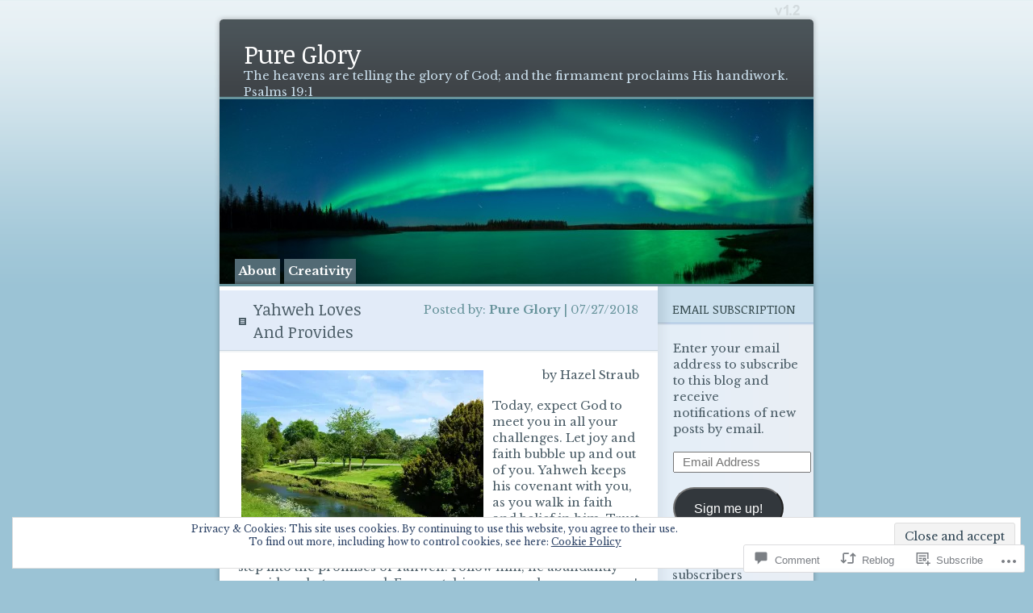

--- FILE ---
content_type: text/html; charset=UTF-8
request_url: https://pureglory.net/2018/07/27/yahweh-loves-and-provides/
body_size: 33331
content:
<!DOCTYPE html PUBLIC "-//W3C//DTD XHTML 1.0 Transitional//EN" "http://www.w3.org/TR/xhtml1/DTD/xhtml1-transitional.dtd">
<html xmlns="http://www.w3.org/1999/xhtml" lang="en">
<head profile="http://gmpg.org/xfn/11">
<meta http-equiv="Content-Type" content="text/html; charset=UTF-8" />
<title>Yahweh Loves And Provides | Pure Glory</title>
<link rel="pingback" href="https://pureglory.net/xmlrpc.php" />
<script type="text/javascript">
  WebFontConfig = {"google":{"families":["Noticia+Text:r:latin,latin-ext","Libre+Baskerville:r,i,b,bi:latin,latin-ext"]},"api_url":"https:\/\/fonts-api.wp.com\/css"};
  (function() {
    var wf = document.createElement('script');
    wf.src = '/wp-content/plugins/custom-fonts/js/webfont.js';
    wf.type = 'text/javascript';
    wf.async = 'true';
    var s = document.getElementsByTagName('script')[0];
    s.parentNode.insertBefore(wf, s);
	})();
</script><style id="jetpack-custom-fonts-css">.wf-active h1{font-style:normal;font-weight:400;font-family:"Noticia Text",serif}.wf-active body{font-size:91%;font-family:"Libre Baskerville",serif}.wf-active .wp-caption p.wp-caption-text{font-size:14.3px}.wf-active #respond label{font-size:13px}.wf-active #respond .required{font-size:13px}.wf-active #respond .subscribe-label{font-size:15.6px}.wf-active #respond .comment-notes{font-size:14.3px}.wf-active #respond h3, .wf-active .title h2{font-style:normal;font-weight:400;font-family:"Noticia Text",serif}.wf-active #content .postwrapper .title h2{font-style:normal;font-weight:400;font-family:"Noticia Text",serif}.wf-active #sidebar .title h2{font-style:normal;font-weight:400;font-family:"Noticia Text",serif}.wf-active .entry h2, .wf-active .entry h3, .wf-active .entry h4, .wf-active .entry h5, .wf-active .entry h6{font-family:"Noticia Text",serif;font-weight:400;font-style:normal}.wf-active .entry h2{font-style:normal;font-weight:400}.wf-active .entry h3{font-style:normal;font-weight:400}.wf-active .entry h4{font-style:normal;font-weight:400}.wf-active .entry h5{font-style:normal;font-weight:400}.wf-active .entry h6{font-style:normal;font-weight:400}.wf-active .pagetabstitle{font-weight:400;font-style:normal}</style>
<meta name='robots' content='max-image-preview:large' />

<!-- Async WordPress.com Remote Login -->
<script id="wpcom_remote_login_js">
var wpcom_remote_login_extra_auth = '';
function wpcom_remote_login_remove_dom_node_id( element_id ) {
	var dom_node = document.getElementById( element_id );
	if ( dom_node ) { dom_node.parentNode.removeChild( dom_node ); }
}
function wpcom_remote_login_remove_dom_node_classes( class_name ) {
	var dom_nodes = document.querySelectorAll( '.' + class_name );
	for ( var i = 0; i < dom_nodes.length; i++ ) {
		dom_nodes[ i ].parentNode.removeChild( dom_nodes[ i ] );
	}
}
function wpcom_remote_login_final_cleanup() {
	wpcom_remote_login_remove_dom_node_classes( "wpcom_remote_login_msg" );
	wpcom_remote_login_remove_dom_node_id( "wpcom_remote_login_key" );
	wpcom_remote_login_remove_dom_node_id( "wpcom_remote_login_validate" );
	wpcom_remote_login_remove_dom_node_id( "wpcom_remote_login_js" );
	wpcom_remote_login_remove_dom_node_id( "wpcom_request_access_iframe" );
	wpcom_remote_login_remove_dom_node_id( "wpcom_request_access_styles" );
}

// Watch for messages back from the remote login
window.addEventListener( "message", function( e ) {
	if ( e.origin === "https://r-login.wordpress.com" ) {
		var data = {};
		try {
			data = JSON.parse( e.data );
		} catch( e ) {
			wpcom_remote_login_final_cleanup();
			return;
		}

		if ( data.msg === 'LOGIN' ) {
			// Clean up the login check iframe
			wpcom_remote_login_remove_dom_node_id( "wpcom_remote_login_key" );

			var id_regex = new RegExp( /^[0-9]+$/ );
			var token_regex = new RegExp( /^.*|.*|.*$/ );
			if (
				token_regex.test( data.token )
				&& id_regex.test( data.wpcomid )
			) {
				// We have everything we need to ask for a login
				var script = document.createElement( "script" );
				script.setAttribute( "id", "wpcom_remote_login_validate" );
				script.src = '/remote-login.php?wpcom_remote_login=validate'
					+ '&wpcomid=' + data.wpcomid
					+ '&token=' + encodeURIComponent( data.token )
					+ '&host=' + window.location.protocol
					+ '//' + window.location.hostname
					+ '&postid=25131'
					+ '&is_singular=1';
				document.body.appendChild( script );
			}

			return;
		}

		// Safari ITP, not logged in, so redirect
		if ( data.msg === 'LOGIN-REDIRECT' ) {
			window.location = 'https://wordpress.com/log-in?redirect_to=' + window.location.href;
			return;
		}

		// Safari ITP, storage access failed, remove the request
		if ( data.msg === 'LOGIN-REMOVE' ) {
			var css_zap = 'html { -webkit-transition: margin-top 1s; transition: margin-top 1s; } /* 9001 */ html { margin-top: 0 !important; } * html body { margin-top: 0 !important; } @media screen and ( max-width: 782px ) { html { margin-top: 0 !important; } * html body { margin-top: 0 !important; } }';
			var style_zap = document.createElement( 'style' );
			style_zap.type = 'text/css';
			style_zap.appendChild( document.createTextNode( css_zap ) );
			document.body.appendChild( style_zap );

			var e = document.getElementById( 'wpcom_request_access_iframe' );
			e.parentNode.removeChild( e );

			document.cookie = 'wordpress_com_login_access=denied; path=/; max-age=31536000';

			return;
		}

		// Safari ITP
		if ( data.msg === 'REQUEST_ACCESS' ) {
			console.log( 'request access: safari' );

			// Check ITP iframe enable/disable knob
			if ( wpcom_remote_login_extra_auth !== 'safari_itp_iframe' ) {
				return;
			}

			// If we are in a "private window" there is no ITP.
			var private_window = false;
			try {
				var opendb = window.openDatabase( null, null, null, null );
			} catch( e ) {
				private_window = true;
			}

			if ( private_window ) {
				console.log( 'private window' );
				return;
			}

			var iframe = document.createElement( 'iframe' );
			iframe.id = 'wpcom_request_access_iframe';
			iframe.setAttribute( 'scrolling', 'no' );
			iframe.setAttribute( 'sandbox', 'allow-storage-access-by-user-activation allow-scripts allow-same-origin allow-top-navigation-by-user-activation' );
			iframe.src = 'https://r-login.wordpress.com/remote-login.php?wpcom_remote_login=request_access&origin=' + encodeURIComponent( data.origin ) + '&wpcomid=' + encodeURIComponent( data.wpcomid );

			var css = 'html { -webkit-transition: margin-top 1s; transition: margin-top 1s; } /* 9001 */ html { margin-top: 46px !important; } * html body { margin-top: 46px !important; } @media screen and ( max-width: 660px ) { html { margin-top: 71px !important; } * html body { margin-top: 71px !important; } #wpcom_request_access_iframe { display: block; height: 71px !important; } } #wpcom_request_access_iframe { border: 0px; height: 46px; position: fixed; top: 0; left: 0; width: 100%; min-width: 100%; z-index: 99999; background: #23282d; } ';

			var style = document.createElement( 'style' );
			style.type = 'text/css';
			style.id = 'wpcom_request_access_styles';
			style.appendChild( document.createTextNode( css ) );
			document.body.appendChild( style );

			document.body.appendChild( iframe );
		}

		if ( data.msg === 'DONE' ) {
			wpcom_remote_login_final_cleanup();
		}
	}
}, false );

// Inject the remote login iframe after the page has had a chance to load
// more critical resources
window.addEventListener( "DOMContentLoaded", function( e ) {
	var iframe = document.createElement( "iframe" );
	iframe.style.display = "none";
	iframe.setAttribute( "scrolling", "no" );
	iframe.setAttribute( "id", "wpcom_remote_login_key" );
	iframe.src = "https://r-login.wordpress.com/remote-login.php"
		+ "?wpcom_remote_login=key"
		+ "&origin=aHR0cHM6Ly9wdXJlZ2xvcnkubmV0"
		+ "&wpcomid=9851769"
		+ "&time=" + Math.floor( Date.now() / 1000 );
	document.body.appendChild( iframe );
}, false );
</script>
<link rel='dns-prefetch' href='//s0.wp.com' />
<link rel='dns-prefetch' href='//widgets.wp.com' />
<link rel='dns-prefetch' href='//wordpress.com' />
<link rel="alternate" type="application/rss+xml" title="Pure Glory &raquo; Feed" href="https://pureglory.net/feed/" />
<link rel="alternate" type="application/rss+xml" title="Pure Glory &raquo; Comments Feed" href="https://pureglory.net/comments/feed/" />
<link rel="alternate" type="application/rss+xml" title="Pure Glory &raquo; Yahweh Loves And&nbsp;Provides Comments Feed" href="https://pureglory.net/2018/07/27/yahweh-loves-and-provides/feed/" />
	<script type="text/javascript">
		/* <![CDATA[ */
		function addLoadEvent(func) {
			var oldonload = window.onload;
			if (typeof window.onload != 'function') {
				window.onload = func;
			} else {
				window.onload = function () {
					oldonload();
					func();
				}
			}
		}
		/* ]]> */
	</script>
	<link crossorigin='anonymous' rel='stylesheet' id='all-css-0-1' href='/_static/??-eJx9jNsKwjAQBX/IuHipxQfxW2Ky1m2TTXA3hP69qQiCSB+Hc2agZuMSK7JCLCaHMhALVPIDqgCWtqaJ0ARbQTHmYBUFROeAWyeygf+BETVbN30YpDDE5Eto7hOXhjc5if7QWjHQhN/um9buxHdi0hn0gbGJudwgObRsIoku5jVedn132Pfn07EbX41FY0g=&cssminify=yes' type='text/css' media='all' />
<style id='wp-emoji-styles-inline-css'>

	img.wp-smiley, img.emoji {
		display: inline !important;
		border: none !important;
		box-shadow: none !important;
		height: 1em !important;
		width: 1em !important;
		margin: 0 0.07em !important;
		vertical-align: -0.1em !important;
		background: none !important;
		padding: 0 !important;
	}
/*# sourceURL=wp-emoji-styles-inline-css */
</style>
<link crossorigin='anonymous' rel='stylesheet' id='all-css-2-1' href='/wp-content/plugins/gutenberg-core/v22.2.0/build/styles/block-library/style.css?m=1764855221i&cssminify=yes' type='text/css' media='all' />
<style id='wp-block-library-inline-css'>
.has-text-align-justify {
	text-align:justify;
}
.has-text-align-justify{text-align:justify;}

/*# sourceURL=wp-block-library-inline-css */
</style><style id='global-styles-inline-css'>
:root{--wp--preset--aspect-ratio--square: 1;--wp--preset--aspect-ratio--4-3: 4/3;--wp--preset--aspect-ratio--3-4: 3/4;--wp--preset--aspect-ratio--3-2: 3/2;--wp--preset--aspect-ratio--2-3: 2/3;--wp--preset--aspect-ratio--16-9: 16/9;--wp--preset--aspect-ratio--9-16: 9/16;--wp--preset--color--black: #000000;--wp--preset--color--cyan-bluish-gray: #abb8c3;--wp--preset--color--white: #ffffff;--wp--preset--color--pale-pink: #f78da7;--wp--preset--color--vivid-red: #cf2e2e;--wp--preset--color--luminous-vivid-orange: #ff6900;--wp--preset--color--luminous-vivid-amber: #fcb900;--wp--preset--color--light-green-cyan: #7bdcb5;--wp--preset--color--vivid-green-cyan: #00d084;--wp--preset--color--pale-cyan-blue: #8ed1fc;--wp--preset--color--vivid-cyan-blue: #0693e3;--wp--preset--color--vivid-purple: #9b51e0;--wp--preset--gradient--vivid-cyan-blue-to-vivid-purple: linear-gradient(135deg,rgb(6,147,227) 0%,rgb(155,81,224) 100%);--wp--preset--gradient--light-green-cyan-to-vivid-green-cyan: linear-gradient(135deg,rgb(122,220,180) 0%,rgb(0,208,130) 100%);--wp--preset--gradient--luminous-vivid-amber-to-luminous-vivid-orange: linear-gradient(135deg,rgb(252,185,0) 0%,rgb(255,105,0) 100%);--wp--preset--gradient--luminous-vivid-orange-to-vivid-red: linear-gradient(135deg,rgb(255,105,0) 0%,rgb(207,46,46) 100%);--wp--preset--gradient--very-light-gray-to-cyan-bluish-gray: linear-gradient(135deg,rgb(238,238,238) 0%,rgb(169,184,195) 100%);--wp--preset--gradient--cool-to-warm-spectrum: linear-gradient(135deg,rgb(74,234,220) 0%,rgb(151,120,209) 20%,rgb(207,42,186) 40%,rgb(238,44,130) 60%,rgb(251,105,98) 80%,rgb(254,248,76) 100%);--wp--preset--gradient--blush-light-purple: linear-gradient(135deg,rgb(255,206,236) 0%,rgb(152,150,240) 100%);--wp--preset--gradient--blush-bordeaux: linear-gradient(135deg,rgb(254,205,165) 0%,rgb(254,45,45) 50%,rgb(107,0,62) 100%);--wp--preset--gradient--luminous-dusk: linear-gradient(135deg,rgb(255,203,112) 0%,rgb(199,81,192) 50%,rgb(65,88,208) 100%);--wp--preset--gradient--pale-ocean: linear-gradient(135deg,rgb(255,245,203) 0%,rgb(182,227,212) 50%,rgb(51,167,181) 100%);--wp--preset--gradient--electric-grass: linear-gradient(135deg,rgb(202,248,128) 0%,rgb(113,206,126) 100%);--wp--preset--gradient--midnight: linear-gradient(135deg,rgb(2,3,129) 0%,rgb(40,116,252) 100%);--wp--preset--font-size--small: 13px;--wp--preset--font-size--medium: 20px;--wp--preset--font-size--large: 36px;--wp--preset--font-size--x-large: 42px;--wp--preset--font-family--albert-sans: 'Albert Sans', sans-serif;--wp--preset--font-family--alegreya: Alegreya, serif;--wp--preset--font-family--arvo: Arvo, serif;--wp--preset--font-family--bodoni-moda: 'Bodoni Moda', serif;--wp--preset--font-family--bricolage-grotesque: 'Bricolage Grotesque', sans-serif;--wp--preset--font-family--cabin: Cabin, sans-serif;--wp--preset--font-family--chivo: Chivo, sans-serif;--wp--preset--font-family--commissioner: Commissioner, sans-serif;--wp--preset--font-family--cormorant: Cormorant, serif;--wp--preset--font-family--courier-prime: 'Courier Prime', monospace;--wp--preset--font-family--crimson-pro: 'Crimson Pro', serif;--wp--preset--font-family--dm-mono: 'DM Mono', monospace;--wp--preset--font-family--dm-sans: 'DM Sans', sans-serif;--wp--preset--font-family--dm-serif-display: 'DM Serif Display', serif;--wp--preset--font-family--domine: Domine, serif;--wp--preset--font-family--eb-garamond: 'EB Garamond', serif;--wp--preset--font-family--epilogue: Epilogue, sans-serif;--wp--preset--font-family--fahkwang: Fahkwang, sans-serif;--wp--preset--font-family--figtree: Figtree, sans-serif;--wp--preset--font-family--fira-sans: 'Fira Sans', sans-serif;--wp--preset--font-family--fjalla-one: 'Fjalla One', sans-serif;--wp--preset--font-family--fraunces: Fraunces, serif;--wp--preset--font-family--gabarito: Gabarito, system-ui;--wp--preset--font-family--ibm-plex-mono: 'IBM Plex Mono', monospace;--wp--preset--font-family--ibm-plex-sans: 'IBM Plex Sans', sans-serif;--wp--preset--font-family--ibarra-real-nova: 'Ibarra Real Nova', serif;--wp--preset--font-family--instrument-serif: 'Instrument Serif', serif;--wp--preset--font-family--inter: Inter, sans-serif;--wp--preset--font-family--josefin-sans: 'Josefin Sans', sans-serif;--wp--preset--font-family--jost: Jost, sans-serif;--wp--preset--font-family--libre-baskerville: 'Libre Baskerville', serif;--wp--preset--font-family--libre-franklin: 'Libre Franklin', sans-serif;--wp--preset--font-family--literata: Literata, serif;--wp--preset--font-family--lora: Lora, serif;--wp--preset--font-family--merriweather: Merriweather, serif;--wp--preset--font-family--montserrat: Montserrat, sans-serif;--wp--preset--font-family--newsreader: Newsreader, serif;--wp--preset--font-family--noto-sans-mono: 'Noto Sans Mono', sans-serif;--wp--preset--font-family--nunito: Nunito, sans-serif;--wp--preset--font-family--open-sans: 'Open Sans', sans-serif;--wp--preset--font-family--overpass: Overpass, sans-serif;--wp--preset--font-family--pt-serif: 'PT Serif', serif;--wp--preset--font-family--petrona: Petrona, serif;--wp--preset--font-family--piazzolla: Piazzolla, serif;--wp--preset--font-family--playfair-display: 'Playfair Display', serif;--wp--preset--font-family--plus-jakarta-sans: 'Plus Jakarta Sans', sans-serif;--wp--preset--font-family--poppins: Poppins, sans-serif;--wp--preset--font-family--raleway: Raleway, sans-serif;--wp--preset--font-family--roboto: Roboto, sans-serif;--wp--preset--font-family--roboto-slab: 'Roboto Slab', serif;--wp--preset--font-family--rubik: Rubik, sans-serif;--wp--preset--font-family--rufina: Rufina, serif;--wp--preset--font-family--sora: Sora, sans-serif;--wp--preset--font-family--source-sans-3: 'Source Sans 3', sans-serif;--wp--preset--font-family--source-serif-4: 'Source Serif 4', serif;--wp--preset--font-family--space-mono: 'Space Mono', monospace;--wp--preset--font-family--syne: Syne, sans-serif;--wp--preset--font-family--texturina: Texturina, serif;--wp--preset--font-family--urbanist: Urbanist, sans-serif;--wp--preset--font-family--work-sans: 'Work Sans', sans-serif;--wp--preset--spacing--20: 0.44rem;--wp--preset--spacing--30: 0.67rem;--wp--preset--spacing--40: 1rem;--wp--preset--spacing--50: 1.5rem;--wp--preset--spacing--60: 2.25rem;--wp--preset--spacing--70: 3.38rem;--wp--preset--spacing--80: 5.06rem;--wp--preset--shadow--natural: 6px 6px 9px rgba(0, 0, 0, 0.2);--wp--preset--shadow--deep: 12px 12px 50px rgba(0, 0, 0, 0.4);--wp--preset--shadow--sharp: 6px 6px 0px rgba(0, 0, 0, 0.2);--wp--preset--shadow--outlined: 6px 6px 0px -3px rgb(255, 255, 255), 6px 6px rgb(0, 0, 0);--wp--preset--shadow--crisp: 6px 6px 0px rgb(0, 0, 0);}:where(.is-layout-flex){gap: 0.5em;}:where(.is-layout-grid){gap: 0.5em;}body .is-layout-flex{display: flex;}.is-layout-flex{flex-wrap: wrap;align-items: center;}.is-layout-flex > :is(*, div){margin: 0;}body .is-layout-grid{display: grid;}.is-layout-grid > :is(*, div){margin: 0;}:where(.wp-block-columns.is-layout-flex){gap: 2em;}:where(.wp-block-columns.is-layout-grid){gap: 2em;}:where(.wp-block-post-template.is-layout-flex){gap: 1.25em;}:where(.wp-block-post-template.is-layout-grid){gap: 1.25em;}.has-black-color{color: var(--wp--preset--color--black) !important;}.has-cyan-bluish-gray-color{color: var(--wp--preset--color--cyan-bluish-gray) !important;}.has-white-color{color: var(--wp--preset--color--white) !important;}.has-pale-pink-color{color: var(--wp--preset--color--pale-pink) !important;}.has-vivid-red-color{color: var(--wp--preset--color--vivid-red) !important;}.has-luminous-vivid-orange-color{color: var(--wp--preset--color--luminous-vivid-orange) !important;}.has-luminous-vivid-amber-color{color: var(--wp--preset--color--luminous-vivid-amber) !important;}.has-light-green-cyan-color{color: var(--wp--preset--color--light-green-cyan) !important;}.has-vivid-green-cyan-color{color: var(--wp--preset--color--vivid-green-cyan) !important;}.has-pale-cyan-blue-color{color: var(--wp--preset--color--pale-cyan-blue) !important;}.has-vivid-cyan-blue-color{color: var(--wp--preset--color--vivid-cyan-blue) !important;}.has-vivid-purple-color{color: var(--wp--preset--color--vivid-purple) !important;}.has-black-background-color{background-color: var(--wp--preset--color--black) !important;}.has-cyan-bluish-gray-background-color{background-color: var(--wp--preset--color--cyan-bluish-gray) !important;}.has-white-background-color{background-color: var(--wp--preset--color--white) !important;}.has-pale-pink-background-color{background-color: var(--wp--preset--color--pale-pink) !important;}.has-vivid-red-background-color{background-color: var(--wp--preset--color--vivid-red) !important;}.has-luminous-vivid-orange-background-color{background-color: var(--wp--preset--color--luminous-vivid-orange) !important;}.has-luminous-vivid-amber-background-color{background-color: var(--wp--preset--color--luminous-vivid-amber) !important;}.has-light-green-cyan-background-color{background-color: var(--wp--preset--color--light-green-cyan) !important;}.has-vivid-green-cyan-background-color{background-color: var(--wp--preset--color--vivid-green-cyan) !important;}.has-pale-cyan-blue-background-color{background-color: var(--wp--preset--color--pale-cyan-blue) !important;}.has-vivid-cyan-blue-background-color{background-color: var(--wp--preset--color--vivid-cyan-blue) !important;}.has-vivid-purple-background-color{background-color: var(--wp--preset--color--vivid-purple) !important;}.has-black-border-color{border-color: var(--wp--preset--color--black) !important;}.has-cyan-bluish-gray-border-color{border-color: var(--wp--preset--color--cyan-bluish-gray) !important;}.has-white-border-color{border-color: var(--wp--preset--color--white) !important;}.has-pale-pink-border-color{border-color: var(--wp--preset--color--pale-pink) !important;}.has-vivid-red-border-color{border-color: var(--wp--preset--color--vivid-red) !important;}.has-luminous-vivid-orange-border-color{border-color: var(--wp--preset--color--luminous-vivid-orange) !important;}.has-luminous-vivid-amber-border-color{border-color: var(--wp--preset--color--luminous-vivid-amber) !important;}.has-light-green-cyan-border-color{border-color: var(--wp--preset--color--light-green-cyan) !important;}.has-vivid-green-cyan-border-color{border-color: var(--wp--preset--color--vivid-green-cyan) !important;}.has-pale-cyan-blue-border-color{border-color: var(--wp--preset--color--pale-cyan-blue) !important;}.has-vivid-cyan-blue-border-color{border-color: var(--wp--preset--color--vivid-cyan-blue) !important;}.has-vivid-purple-border-color{border-color: var(--wp--preset--color--vivid-purple) !important;}.has-vivid-cyan-blue-to-vivid-purple-gradient-background{background: var(--wp--preset--gradient--vivid-cyan-blue-to-vivid-purple) !important;}.has-light-green-cyan-to-vivid-green-cyan-gradient-background{background: var(--wp--preset--gradient--light-green-cyan-to-vivid-green-cyan) !important;}.has-luminous-vivid-amber-to-luminous-vivid-orange-gradient-background{background: var(--wp--preset--gradient--luminous-vivid-amber-to-luminous-vivid-orange) !important;}.has-luminous-vivid-orange-to-vivid-red-gradient-background{background: var(--wp--preset--gradient--luminous-vivid-orange-to-vivid-red) !important;}.has-very-light-gray-to-cyan-bluish-gray-gradient-background{background: var(--wp--preset--gradient--very-light-gray-to-cyan-bluish-gray) !important;}.has-cool-to-warm-spectrum-gradient-background{background: var(--wp--preset--gradient--cool-to-warm-spectrum) !important;}.has-blush-light-purple-gradient-background{background: var(--wp--preset--gradient--blush-light-purple) !important;}.has-blush-bordeaux-gradient-background{background: var(--wp--preset--gradient--blush-bordeaux) !important;}.has-luminous-dusk-gradient-background{background: var(--wp--preset--gradient--luminous-dusk) !important;}.has-pale-ocean-gradient-background{background: var(--wp--preset--gradient--pale-ocean) !important;}.has-electric-grass-gradient-background{background: var(--wp--preset--gradient--electric-grass) !important;}.has-midnight-gradient-background{background: var(--wp--preset--gradient--midnight) !important;}.has-small-font-size{font-size: var(--wp--preset--font-size--small) !important;}.has-medium-font-size{font-size: var(--wp--preset--font-size--medium) !important;}.has-large-font-size{font-size: var(--wp--preset--font-size--large) !important;}.has-x-large-font-size{font-size: var(--wp--preset--font-size--x-large) !important;}.has-albert-sans-font-family{font-family: var(--wp--preset--font-family--albert-sans) !important;}.has-alegreya-font-family{font-family: var(--wp--preset--font-family--alegreya) !important;}.has-arvo-font-family{font-family: var(--wp--preset--font-family--arvo) !important;}.has-bodoni-moda-font-family{font-family: var(--wp--preset--font-family--bodoni-moda) !important;}.has-bricolage-grotesque-font-family{font-family: var(--wp--preset--font-family--bricolage-grotesque) !important;}.has-cabin-font-family{font-family: var(--wp--preset--font-family--cabin) !important;}.has-chivo-font-family{font-family: var(--wp--preset--font-family--chivo) !important;}.has-commissioner-font-family{font-family: var(--wp--preset--font-family--commissioner) !important;}.has-cormorant-font-family{font-family: var(--wp--preset--font-family--cormorant) !important;}.has-courier-prime-font-family{font-family: var(--wp--preset--font-family--courier-prime) !important;}.has-crimson-pro-font-family{font-family: var(--wp--preset--font-family--crimson-pro) !important;}.has-dm-mono-font-family{font-family: var(--wp--preset--font-family--dm-mono) !important;}.has-dm-sans-font-family{font-family: var(--wp--preset--font-family--dm-sans) !important;}.has-dm-serif-display-font-family{font-family: var(--wp--preset--font-family--dm-serif-display) !important;}.has-domine-font-family{font-family: var(--wp--preset--font-family--domine) !important;}.has-eb-garamond-font-family{font-family: var(--wp--preset--font-family--eb-garamond) !important;}.has-epilogue-font-family{font-family: var(--wp--preset--font-family--epilogue) !important;}.has-fahkwang-font-family{font-family: var(--wp--preset--font-family--fahkwang) !important;}.has-figtree-font-family{font-family: var(--wp--preset--font-family--figtree) !important;}.has-fira-sans-font-family{font-family: var(--wp--preset--font-family--fira-sans) !important;}.has-fjalla-one-font-family{font-family: var(--wp--preset--font-family--fjalla-one) !important;}.has-fraunces-font-family{font-family: var(--wp--preset--font-family--fraunces) !important;}.has-gabarito-font-family{font-family: var(--wp--preset--font-family--gabarito) !important;}.has-ibm-plex-mono-font-family{font-family: var(--wp--preset--font-family--ibm-plex-mono) !important;}.has-ibm-plex-sans-font-family{font-family: var(--wp--preset--font-family--ibm-plex-sans) !important;}.has-ibarra-real-nova-font-family{font-family: var(--wp--preset--font-family--ibarra-real-nova) !important;}.has-instrument-serif-font-family{font-family: var(--wp--preset--font-family--instrument-serif) !important;}.has-inter-font-family{font-family: var(--wp--preset--font-family--inter) !important;}.has-josefin-sans-font-family{font-family: var(--wp--preset--font-family--josefin-sans) !important;}.has-jost-font-family{font-family: var(--wp--preset--font-family--jost) !important;}.has-libre-baskerville-font-family{font-family: var(--wp--preset--font-family--libre-baskerville) !important;}.has-libre-franklin-font-family{font-family: var(--wp--preset--font-family--libre-franklin) !important;}.has-literata-font-family{font-family: var(--wp--preset--font-family--literata) !important;}.has-lora-font-family{font-family: var(--wp--preset--font-family--lora) !important;}.has-merriweather-font-family{font-family: var(--wp--preset--font-family--merriweather) !important;}.has-montserrat-font-family{font-family: var(--wp--preset--font-family--montserrat) !important;}.has-newsreader-font-family{font-family: var(--wp--preset--font-family--newsreader) !important;}.has-noto-sans-mono-font-family{font-family: var(--wp--preset--font-family--noto-sans-mono) !important;}.has-nunito-font-family{font-family: var(--wp--preset--font-family--nunito) !important;}.has-open-sans-font-family{font-family: var(--wp--preset--font-family--open-sans) !important;}.has-overpass-font-family{font-family: var(--wp--preset--font-family--overpass) !important;}.has-pt-serif-font-family{font-family: var(--wp--preset--font-family--pt-serif) !important;}.has-petrona-font-family{font-family: var(--wp--preset--font-family--petrona) !important;}.has-piazzolla-font-family{font-family: var(--wp--preset--font-family--piazzolla) !important;}.has-playfair-display-font-family{font-family: var(--wp--preset--font-family--playfair-display) !important;}.has-plus-jakarta-sans-font-family{font-family: var(--wp--preset--font-family--plus-jakarta-sans) !important;}.has-poppins-font-family{font-family: var(--wp--preset--font-family--poppins) !important;}.has-raleway-font-family{font-family: var(--wp--preset--font-family--raleway) !important;}.has-roboto-font-family{font-family: var(--wp--preset--font-family--roboto) !important;}.has-roboto-slab-font-family{font-family: var(--wp--preset--font-family--roboto-slab) !important;}.has-rubik-font-family{font-family: var(--wp--preset--font-family--rubik) !important;}.has-rufina-font-family{font-family: var(--wp--preset--font-family--rufina) !important;}.has-sora-font-family{font-family: var(--wp--preset--font-family--sora) !important;}.has-source-sans-3-font-family{font-family: var(--wp--preset--font-family--source-sans-3) !important;}.has-source-serif-4-font-family{font-family: var(--wp--preset--font-family--source-serif-4) !important;}.has-space-mono-font-family{font-family: var(--wp--preset--font-family--space-mono) !important;}.has-syne-font-family{font-family: var(--wp--preset--font-family--syne) !important;}.has-texturina-font-family{font-family: var(--wp--preset--font-family--texturina) !important;}.has-urbanist-font-family{font-family: var(--wp--preset--font-family--urbanist) !important;}.has-work-sans-font-family{font-family: var(--wp--preset--font-family--work-sans) !important;}
/*# sourceURL=global-styles-inline-css */
</style>

<style id='classic-theme-styles-inline-css'>
/*! This file is auto-generated */
.wp-block-button__link{color:#fff;background-color:#32373c;border-radius:9999px;box-shadow:none;text-decoration:none;padding:calc(.667em + 2px) calc(1.333em + 2px);font-size:1.125em}.wp-block-file__button{background:#32373c;color:#fff;text-decoration:none}
/*# sourceURL=/wp-includes/css/classic-themes.min.css */
</style>
<link crossorigin='anonymous' rel='stylesheet' id='all-css-4-1' href='/_static/??-eJx9jksOwjAMRC9EcCsEFQvEUVA+FqTUSRQ77fVxVbEBxMaSZ+bZA0sxPifBJEDNlKndY2LwuaLqVKyAJghDtDghaWzvmXfwG1uKMsa5UpHZ6KTYyMhDQf7HjSjF+qdRaTuxGcAtvb3bjCnkCrZJJisS/RcFXD24FqcAM1ann1VcK/Pnvna50qUfTl3XH8+HYXwBNR1jhQ==&cssminify=yes' type='text/css' media='all' />
<link rel='stylesheet' id='verbum-gutenberg-css-css' href='https://widgets.wp.com/verbum-block-editor/block-editor.css?ver=1738686361' media='all' />
<link crossorigin='anonymous' rel='stylesheet' id='all-css-6-1' href='/_static/??/wp-content/mu-plugins/comment-likes/css/comment-likes.css,/i/noticons/noticons.css,/wp-content/themes/pub/ocean-mist/style.css?m=1741693338j&cssminify=yes' type='text/css' media='all' />
<link crossorigin='anonymous' rel='stylesheet' id='all-css-8-1' href='/_static/??-eJzTLy/QTc7PK0nNK9HPLdUtyClNz8wr1i9KTcrJTwcy0/WTi5G5ekCujj52Temp+bo5+cmJJZn5eSgc3bScxMwikFb7XFtDE1NLExMLc0OTLACohS2q&cssminify=yes' type='text/css' media='all' />
<link crossorigin='anonymous' rel='stylesheet' id='print-css-9-1' href='/wp-content/mu-plugins/global-print/global-print.css?m=1465851035i&cssminify=yes' type='text/css' media='print' />
<style id='jetpack-global-styles-frontend-style-inline-css'>
:root { --font-headings: unset; --font-base: unset; --font-headings-default: -apple-system,BlinkMacSystemFont,"Segoe UI",Roboto,Oxygen-Sans,Ubuntu,Cantarell,"Helvetica Neue",sans-serif; --font-base-default: -apple-system,BlinkMacSystemFont,"Segoe UI",Roboto,Oxygen-Sans,Ubuntu,Cantarell,"Helvetica Neue",sans-serif;}
/*# sourceURL=jetpack-global-styles-frontend-style-inline-css */
</style>
<link crossorigin='anonymous' rel='stylesheet' id='all-css-12-1' href='/_static/??-eJyNjcsKAjEMRX/IGtQZBxfip0hMS9sxTYppGfx7H7gRN+7ugcs5sFRHKi1Ig9Jd5R6zGMyhVaTrh8G6QFHfORhYwlvw6P39PbPENZmt4G/ROQuBKWVkxxrVvuBH1lIoz2waILJekF+HUzlupnG3nQ77YZwfuRJIaQ==&cssminify=yes' type='text/css' media='all' />
<script type="text/javascript" id="jetpack_related-posts-js-extra">
/* <![CDATA[ */
var related_posts_js_options = {"post_heading":"h4"};
//# sourceURL=jetpack_related-posts-js-extra
/* ]]> */
</script>
<script type="text/javascript" id="wpcom-actionbar-placeholder-js-extra">
/* <![CDATA[ */
var actionbardata = {"siteID":"9851769","postID":"25131","siteURL":"https://pureglory.net","xhrURL":"https://pureglory.net/wp-admin/admin-ajax.php","nonce":"49b2c6b157","isLoggedIn":"","statusMessage":"","subsEmailDefault":"instantly","proxyScriptUrl":"https://s0.wp.com/wp-content/js/wpcom-proxy-request.js?m=1513050504i&amp;ver=20211021","shortlink":"https://wp.me/pFkTv-6xl","i18n":{"followedText":"New posts from this site will now appear in your \u003Ca href=\"https://wordpress.com/reader\"\u003EReader\u003C/a\u003E","foldBar":"Collapse this bar","unfoldBar":"Expand this bar","shortLinkCopied":"Shortlink copied to clipboard."}};
//# sourceURL=wpcom-actionbar-placeholder-js-extra
/* ]]> */
</script>
<script type="text/javascript" id="jetpack-mu-wpcom-settings-js-before">
/* <![CDATA[ */
var JETPACK_MU_WPCOM_SETTINGS = {"assetsUrl":"https://s0.wp.com/wp-content/mu-plugins/jetpack-mu-wpcom-plugin/sun/jetpack_vendor/automattic/jetpack-mu-wpcom/src/build/"};
//# sourceURL=jetpack-mu-wpcom-settings-js-before
/* ]]> */
</script>
<script crossorigin='anonymous' type='text/javascript'  src='/_static/??-eJxdjd0KAiEQhV+o2clg2b2JHiVcFdF0HBxt6+3bhYjq6vBx/nBlMIWao4a5A6fuAwlG11ib25tROuE1kMGlh2SxuqSbs8BFmvzSkAMNUQ74tRu3TGrAtTye/96Siv+8rqVabQVM0iJO9qLJjPfTLkCFwFuu28Qln9U0jkelpnmOL35BR9g='></script>
<script type="text/javascript" id="rlt-proxy-js-after">
/* <![CDATA[ */
	rltInitialize( {"token":null,"iframeOrigins":["https:\/\/widgets.wp.com"]} );
//# sourceURL=rlt-proxy-js-after
/* ]]> */
</script>
<link rel="EditURI" type="application/rsd+xml" title="RSD" href="https://pureglory.wordpress.com/xmlrpc.php?rsd" />
<meta name="generator" content="WordPress.com" />
<link rel="canonical" href="https://pureglory.net/2018/07/27/yahweh-loves-and-provides/" />
<link rel='shortlink' href='https://wp.me/pFkTv-6xl' />
<link rel="alternate" type="application/json+oembed" href="https://public-api.wordpress.com/oembed/?format=json&amp;url=https%3A%2F%2Fpureglory.net%2F2018%2F07%2F27%2Fyahweh-loves-and-provides%2F&amp;for=wpcom-auto-discovery" /><link rel="alternate" type="application/xml+oembed" href="https://public-api.wordpress.com/oembed/?format=xml&amp;url=https%3A%2F%2Fpureglory.net%2F2018%2F07%2F27%2Fyahweh-loves-and-provides%2F&amp;for=wpcom-auto-discovery" />
<!-- Jetpack Open Graph Tags -->
<meta property="og:type" content="article" />
<meta property="og:title" content="Yahweh Loves And Provides" />
<meta property="og:url" content="https://pureglory.net/2018/07/27/yahweh-loves-and-provides/" />
<meta property="og:description" content="by Hazel Straub Today, expect God to meet you in all your challenges. Let joy and faith bubble up and out of you. Yahweh keeps his covenant with you, as you walk in faith and belief in him. Trust a…" />
<meta property="article:published_time" content="2018-07-27T08:00:05+00:00" />
<meta property="article:modified_time" content="2018-07-27T07:34:49+00:00" />
<meta property="og:site_name" content="Pure Glory" />
<meta property="og:image" content="https://pureglory.net/wp-content/uploads/2018/07/river_green_path_trees.jpg?w=300" />
<meta property="og:image:width" content="300" />
<meta property="og:image:height" content="225" />
<meta property="og:image:alt" content="" />
<meta property="og:locale" content="en_US" />
<meta property="article:publisher" content="https://www.facebook.com/WordPresscom" />
<meta name="twitter:creator" content="@pureglory1gmail" />
<meta name="twitter:site" content="@pureglory1gmail" />
<meta name="twitter:text:title" content="Yahweh Loves And&nbsp;Provides" />
<meta name="twitter:image" content="https://pureglory.net/wp-content/uploads/2018/07/river_green_path_trees.jpg?w=640" />
<meta name="twitter:card" content="summary_large_image" />

<!-- End Jetpack Open Graph Tags -->
<link rel="shortcut icon" type="image/x-icon" href="https://secure.gravatar.com/blavatar/a074abc960f7c46a0a0d7522519b8e5a61e35cf0b380c7d91434006ebe27ae46?s=32" sizes="16x16" />
<link rel="icon" type="image/x-icon" href="https://secure.gravatar.com/blavatar/a074abc960f7c46a0a0d7522519b8e5a61e35cf0b380c7d91434006ebe27ae46?s=32" sizes="16x16" />
<link rel="apple-touch-icon" href="https://secure.gravatar.com/blavatar/a074abc960f7c46a0a0d7522519b8e5a61e35cf0b380c7d91434006ebe27ae46?s=114" />
<link rel='openid.server' href='https://pureglory.net/?openidserver=1' />
<link rel='openid.delegate' href='https://pureglory.net/' />
<link rel="search" type="application/opensearchdescription+xml" href="https://pureglory.net/osd.xml" title="Pure Glory" />
<link rel="search" type="application/opensearchdescription+xml" href="https://s1.wp.com/opensearch.xml" title="WordPress.com" />
		<style id="wpcom-hotfix-masterbar-style">
			@media screen and (min-width: 783px) {
				#wpadminbar .quicklinks li#wp-admin-bar-my-account.with-avatar > a img {
					margin-top: 5px;
				}
			}
		</style>
		<meta name="description" content="by Hazel Straub Today, expect God to meet you in all your challenges. Let joy and faith bubble up and out of you. Yahweh keeps his covenant with you, as you walk in faith and belief in him. Trust and know that he will never leave you, as you step into the promises of Yahweh.&hellip;" />
	<style type="text/css">
	#mainpic {
		background: url('https://pureglory.net/wp-content/uploads/2009/11/cropped-auroraoverchena.jpg') no-repeat;
	}
	</style>
		<script type="text/javascript">

			window.doNotSellCallback = function() {

				var linkElements = [
					'a[href="https://wordpress.com/?ref=footer_blog"]',
					'a[href="https://wordpress.com/?ref=footer_website"]',
					'a[href="https://wordpress.com/?ref=vertical_footer"]',
					'a[href^="https://wordpress.com/?ref=footer_segment_"]',
				].join(',');

				var dnsLink = document.createElement( 'a' );
				dnsLink.href = 'https://wordpress.com/advertising-program-optout/';
				dnsLink.classList.add( 'do-not-sell-link' );
				dnsLink.rel = 'nofollow';
				dnsLink.style.marginLeft = '0.5em';
				dnsLink.textContent = 'Do Not Sell or Share My Personal Information';

				var creditLinks = document.querySelectorAll( linkElements );

				if ( 0 === creditLinks.length ) {
					return false;
				}

				Array.prototype.forEach.call( creditLinks, function( el ) {
					el.insertAdjacentElement( 'afterend', dnsLink );
				});

				return true;
			};

		</script>
		<script type="text/javascript">
	window.google_analytics_uacct = "UA-52447-2";
</script>

<script type="text/javascript">
	var _gaq = _gaq || [];
	_gaq.push(['_setAccount', 'UA-52447-2']);
	_gaq.push(['_gat._anonymizeIp']);
	_gaq.push(['_setDomainName', 'none']);
	_gaq.push(['_setAllowLinker', true]);
	_gaq.push(['_initData']);
	_gaq.push(['_trackPageview']);

	(function() {
		var ga = document.createElement('script'); ga.type = 'text/javascript'; ga.async = true;
		ga.src = ('https:' == document.location.protocol ? 'https://ssl' : 'http://www') + '.google-analytics.com/ga.js';
		(document.getElementsByTagName('head')[0] || document.getElementsByTagName('body')[0]).appendChild(ga);
	})();
</script>
<link crossorigin='anonymous' rel='stylesheet' id='all-css-2-3' href='/_static/??-eJydjtsKwkAMRH/INtQL6oP4KdKmoaTd3YQmy+LfW/ECvqlvc4bhMFC0QklOySHmSkMeOBmM5Nri9GSwnODCCaELgpOBFVaaazRbwdeCKH0OZIDtLNkovDev4kff41Dm0C/YGc6szrJsP6iOnP48WrgfyA1ctFKxJZlfA91t53hq9rvN8dBsm/V4A009eyk=&cssminify=yes' type='text/css' media='all' />
</head>
<body class="wp-singular post-template-default single single-post postid-25131 single-format-standard wp-theme-pubocean-mist customizer-styles-applied jetpack-reblog-enabled">

<div id="page">
	<div id="header">
		<h1><a href="https://pureglory.net/">Pure Glory</a></h1>
		<div class="description">The heavens are telling the glory of God; and the firmament proclaims His handiwork.     Psalms 19:1&nbsp;</div>
		<div id="mainpic">
			<a href="https://pureglory.net/">
						</a>
		</div>
		<ul class="pagetabs" id="pagetabs">
	<li class="page_item page-item-128"><a href="https://pureglory.net/about-2/">About</a></li>
<li class="page_item page-item-11035"><a href="https://pureglory.net/creativity/">Creativity</a></li>
</ul>

	</div>

	<div id="content">

  		<div class="postwrapper wideposts" id="post-25131">
			<div class="title">
				<small>Posted by: <strong>Pure Glory</strong> | 07/27/2018 </small>
				<h2>Yahweh Loves And&nbsp;Provides</h2>
			</div>
			<div class="post-25131 post type-post status-publish format-standard hentry category-faith-2 category-god tag-believe tag-blessing tag-change tag-christianity tag-encouragement tag-faith tag-god tag-life tag-lifestyle tag-love-of-god tag-relationships tag-yahweh">
				<div class="entry">
			      		<p style="text-align:right;"><img data-attachment-id="25134" data-permalink="https://pureglory.net/2018/07/27/yahweh-loves-and-provides/river_green_path_trees/" data-orig-file="https://pureglory.net/wp-content/uploads/2018/07/river_green_path_trees.jpg" data-orig-size="1365,1024" data-comments-opened="1" data-image-meta="{&quot;aperture&quot;:&quot;0&quot;,&quot;credit&quot;:&quot;&quot;,&quot;camera&quot;:&quot;&quot;,&quot;caption&quot;:&quot;&quot;,&quot;created_timestamp&quot;:&quot;0&quot;,&quot;copyright&quot;:&quot;&quot;,&quot;focal_length&quot;:&quot;0&quot;,&quot;iso&quot;:&quot;0&quot;,&quot;shutter_speed&quot;:&quot;0&quot;,&quot;title&quot;:&quot;&quot;,&quot;orientation&quot;:&quot;0&quot;}" data-image-title="" data-image-description="" data-image-caption="" data-medium-file="https://pureglory.net/wp-content/uploads/2018/07/river_green_path_trees.jpg?w=300" data-large-file="https://pureglory.net/wp-content/uploads/2018/07/river_green_path_trees.jpg?w=500" class="alignleft size-medium wp-image-25134" src="https://pureglory.net/wp-content/uploads/2018/07/river_green_path_trees.jpg?w=300&#038;h=225" alt="" width="300" height="225" srcset="https://pureglory.net/wp-content/uploads/2018/07/river_green_path_trees.jpg?w=300 300w, https://pureglory.net/wp-content/uploads/2018/07/river_green_path_trees.jpg?w=600 600w, https://pureglory.net/wp-content/uploads/2018/07/river_green_path_trees.jpg?w=150 150w" sizes="(max-width: 300px) 100vw, 300px" />by Hazel Straub</p>
<p>Today, expect God to meet you in all your challenges. Let joy and faith bubble up and out of you. Yahweh keeps his covenant with you, as you walk in faith and belief in him. Trust and know that he will never leave you, as you step into the promises of Yahweh. Follow him, he abundantly provides what you need. Fear not, his generous love covers you!</p>
<p><em>Yahweh is my shepherd;</em><br />
<em>I have all that I need.</em><br />
<em>He lets me rest in green meadows;</em><br />
<em>he leads me beside peaceful streams.</em><br />
<em>He renews my strength.</em><br />
<em>He guides me along right paths,</em><br />
<em>bringing honor to his name.</em> (Psalm 23:1-3 NLT)</p>
<p>© Crown of Glory International Ministries. Unauthorized use and/or duplication of this material without express and written permission, from this blog’s author and/or owner, is strictly prohibited. Excerpts and links may be used, provided that full and clear credit is given to Crown of Glory International Ministries, <a href="http://pureglory.net">http://pureglory.net</a></p>
<div id="atatags-370373-6962669e79cf0">
		<script type="text/javascript">
			__ATA = window.__ATA || {};
			__ATA.cmd = window.__ATA.cmd || [];
			__ATA.cmd.push(function() {
				__ATA.initVideoSlot('atatags-370373-6962669e79cf0', {
					sectionId: '370373',
					format: 'inread'
				});
			});
		</script>
	</div><div id="jp-post-flair" class="sharedaddy sd-like-enabled sd-sharing-enabled"><div class="sharedaddy sd-sharing-enabled"><div class="robots-nocontent sd-block sd-social sd-social-icon-text sd-sharing"><h3 class="sd-title">Share this:</h3><div class="sd-content"><ul><li><a href="#" class="sharing-anchor sd-button share-more"><span>Share</span></a></li><li class="share-end"></li></ul><div class="sharing-hidden"><div class="inner" style="display: none;"><ul><li class="share-reddit"><a rel="nofollow noopener noreferrer"
				data-shared="sharing-reddit-25131"
				class="share-reddit sd-button share-icon"
				href="https://pureglory.net/2018/07/27/yahweh-loves-and-provides/?share=reddit"
				target="_blank"
				aria-labelledby="sharing-reddit-25131"
				>
				<span id="sharing-reddit-25131" hidden>Click to share on Reddit (Opens in new window)</span>
				<span>Reddit</span>
			</a></li><li class="share-twitter"><a rel="nofollow noopener noreferrer"
				data-shared="sharing-twitter-25131"
				class="share-twitter sd-button share-icon"
				href="https://pureglory.net/2018/07/27/yahweh-loves-and-provides/?share=twitter"
				target="_blank"
				aria-labelledby="sharing-twitter-25131"
				>
				<span id="sharing-twitter-25131" hidden>Click to share on X (Opens in new window)</span>
				<span>X</span>
			</a></li><li class="share-email"><a rel="nofollow noopener noreferrer"
				data-shared="sharing-email-25131"
				class="share-email sd-button share-icon"
				href="mailto:?subject=%5BShared%20Post%5D%20Yahweh%20Loves%20And%20Provides&#038;body=https%3A%2F%2Fpureglory.net%2F2018%2F07%2F27%2Fyahweh-loves-and-provides%2F&#038;share=email"
				target="_blank"
				aria-labelledby="sharing-email-25131"
				data-email-share-error-title="Do you have email set up?" data-email-share-error-text="If you&#039;re having problems sharing via email, you might not have email set up for your browser. You may need to create a new email yourself." data-email-share-nonce="782eda5361" data-email-share-track-url="https://pureglory.net/2018/07/27/yahweh-loves-and-provides/?share=email">
				<span id="sharing-email-25131" hidden>Click to email a link to a friend (Opens in new window)</span>
				<span>Email</span>
			</a></li><li class="share-facebook"><a rel="nofollow noopener noreferrer"
				data-shared="sharing-facebook-25131"
				class="share-facebook sd-button share-icon"
				href="https://pureglory.net/2018/07/27/yahweh-loves-and-provides/?share=facebook"
				target="_blank"
				aria-labelledby="sharing-facebook-25131"
				>
				<span id="sharing-facebook-25131" hidden>Click to share on Facebook (Opens in new window)</span>
				<span>Facebook</span>
			</a></li><li class="share-print"><a rel="nofollow noopener noreferrer"
				data-shared="sharing-print-25131"
				class="share-print sd-button share-icon"
				href="https://pureglory.net/2018/07/27/yahweh-loves-and-provides/#print?share=print"
				target="_blank"
				aria-labelledby="sharing-print-25131"
				>
				<span id="sharing-print-25131" hidden>Click to print (Opens in new window)</span>
				<span>Print</span>
			</a></li><li class="share-linkedin"><a rel="nofollow noopener noreferrer"
				data-shared="sharing-linkedin-25131"
				class="share-linkedin sd-button share-icon"
				href="https://pureglory.net/2018/07/27/yahweh-loves-and-provides/?share=linkedin"
				target="_blank"
				aria-labelledby="sharing-linkedin-25131"
				>
				<span id="sharing-linkedin-25131" hidden>Click to share on LinkedIn (Opens in new window)</span>
				<span>LinkedIn</span>
			</a></li><li class="share-pinterest"><a rel="nofollow noopener noreferrer"
				data-shared="sharing-pinterest-25131"
				class="share-pinterest sd-button share-icon"
				href="https://pureglory.net/2018/07/27/yahweh-loves-and-provides/?share=pinterest"
				target="_blank"
				aria-labelledby="sharing-pinterest-25131"
				>
				<span id="sharing-pinterest-25131" hidden>Click to share on Pinterest (Opens in new window)</span>
				<span>Pinterest</span>
			</a></li><li class="share-pocket"><a rel="nofollow noopener noreferrer"
				data-shared="sharing-pocket-25131"
				class="share-pocket sd-button share-icon"
				href="https://pureglory.net/2018/07/27/yahweh-loves-and-provides/?share=pocket"
				target="_blank"
				aria-labelledby="sharing-pocket-25131"
				>
				<span id="sharing-pocket-25131" hidden>Click to share on Pocket (Opens in new window)</span>
				<span>Pocket</span>
			</a></li><li class="share-tumblr"><a rel="nofollow noopener noreferrer"
				data-shared="sharing-tumblr-25131"
				class="share-tumblr sd-button share-icon"
				href="https://pureglory.net/2018/07/27/yahweh-loves-and-provides/?share=tumblr"
				target="_blank"
				aria-labelledby="sharing-tumblr-25131"
				>
				<span id="sharing-tumblr-25131" hidden>Click to share on Tumblr (Opens in new window)</span>
				<span>Tumblr</span>
			</a></li><li class="share-telegram"><a rel="nofollow noopener noreferrer"
				data-shared="sharing-telegram-25131"
				class="share-telegram sd-button share-icon"
				href="https://pureglory.net/2018/07/27/yahweh-loves-and-provides/?share=telegram"
				target="_blank"
				aria-labelledby="sharing-telegram-25131"
				>
				<span id="sharing-telegram-25131" hidden>Click to share on Telegram (Opens in new window)</span>
				<span>Telegram</span>
			</a></li><li class="share-end"></li></ul></div></div></div></div></div><div class='sharedaddy sd-block sd-like jetpack-likes-widget-wrapper jetpack-likes-widget-unloaded' id='like-post-wrapper-9851769-25131-6962669e7a68d' data-src='//widgets.wp.com/likes/index.html?ver=20260110#blog_id=9851769&amp;post_id=25131&amp;origin=pureglory.wordpress.com&amp;obj_id=9851769-25131-6962669e7a68d&amp;domain=pureglory.net' data-name='like-post-frame-9851769-25131-6962669e7a68d' data-title='Like or Reblog'><div class='likes-widget-placeholder post-likes-widget-placeholder' style='height: 55px;'><span class='button'><span>Like</span></span> <span class='loading'>Loading...</span></div><span class='sd-text-color'></span><a class='sd-link-color'></a></div>
<div id='jp-relatedposts' class='jp-relatedposts' >
	<h3 class="jp-relatedposts-headline"><em>Related</em></h3>
</div></div>							        	</div>
			    	<div class="postinfo">
					<p>Posted in <a href="https://pureglory.net/category/faith-2/" rel="category tag">Faith</a>, <a href="https://pureglory.net/category/god/" rel="category tag">God</a> | Tags: <a href="https://pureglory.net/tag/believe/" rel="tag">believe</a>, <a href="https://pureglory.net/tag/blessing/" rel="tag">blessing</a>, <a href="https://pureglory.net/tag/change/" rel="tag">change</a>, <a href="https://pureglory.net/tag/christianity/" rel="tag">Christianity</a>, <a href="https://pureglory.net/tag/encouragement/" rel="tag">encouragement</a>, <a href="https://pureglory.net/tag/faith/" rel="tag">faith</a>, <a href="https://pureglory.net/tag/god/" rel="tag">God</a>, <a href="https://pureglory.net/tag/life/" rel="tag">life</a>, <a href="https://pureglory.net/tag/lifestyle/" rel="tag">lifestyle</a>, <a href="https://pureglory.net/tag/love-of-god/" rel="tag">love of God</a>, <a href="https://pureglory.net/tag/relationships/" rel="tag">Relationships</a>, <a href="https://pureglory.net/tag/yahweh/" rel="tag">Yahweh</a></p>
			  	</div>
			</div>
			<div class="navigation">
				<div class="alignleft">&laquo; <a href="https://pureglory.net/2018/07/26/blessed-be-the-lord/" rel="prev">Blessed Be The&nbsp;Lord!</a></div>
				<div class="alignright"><a href="https://pureglory.net/2018/07/28/the-blood-of-jesus-cleanses-us/" rel="next">The Blood Of Jesus Cleanses&nbsp;Us</a> &raquo;</div>
			</div>
			<br style="clear:both" />
		</div>

	
<!-- You can start editing here. -->

		<div class="title">
		<h2 id="comments">Responses</h2>
		</div>
		<ol class="commentlist">
			<li class="comment byuser comment-author-sandraconner even thread-even depth-1 archive" id="comment-26190">
		<div class="entry">
			<img referrerpolicy="no-referrer" alt='Sandra Pavloff Conner&#039;s avatar' src='https://1.gravatar.com/avatar/4ccbc6b2f19e5f2bc11e34d7feb0f255fd5beee01f51146602509c5b462f6cd4?s=48&#038;d=identicon&#038;r=G' srcset='https://1.gravatar.com/avatar/4ccbc6b2f19e5f2bc11e34d7feb0f255fd5beee01f51146602509c5b462f6cd4?s=48&#038;d=identicon&#038;r=G 1x, https://1.gravatar.com/avatar/4ccbc6b2f19e5f2bc11e34d7feb0f255fd5beee01f51146602509c5b462f6cd4?s=72&#038;d=identicon&#038;r=G 1.5x, https://1.gravatar.com/avatar/4ccbc6b2f19e5f2bc11e34d7feb0f255fd5beee01f51146602509c5b462f6cd4?s=96&#038;d=identicon&#038;r=G 2x, https://1.gravatar.com/avatar/4ccbc6b2f19e5f2bc11e34d7feb0f255fd5beee01f51146602509c5b462f6cd4?s=144&#038;d=identicon&#038;r=G 3x, https://1.gravatar.com/avatar/4ccbc6b2f19e5f2bc11e34d7feb0f255fd5beee01f51146602509c5b462f6cd4?s=192&#038;d=identicon&#038;r=G 4x' class='avatar avatar-48' height='48' width='48' loading='lazy' decoding='async' />			<p>A lovely word, Sister Hazel, and I needed this reminder today.  Thank you.</p>
<p id="comment-like-26190" data-liked=comment-not-liked class="comment-likes comment-not-liked"><a href="https://pureglory.net/2018/07/27/yahweh-loves-and-provides/?like_comment=26190&#038;_wpnonce=a0110c5d79" class="comment-like-link needs-login" rel="nofollow" data-blog="9851769"><span>Like</span></a><span id="comment-like-count-26190" class="comment-like-feedback">Liked by <a href="#" class="view-likers" data-like-count="1">1 person</a></span></p>
			<ul class="buttons">
				<li></li>
			</ul>
		</div>
		<div class="postinfo">
			<p>By: <strong><a href="http://sandraconner.wordpress.com" class="url" rel="ugc external nofollow">Sandra Conner</a></strong> on 07/27/2018 <br /> at 1:31 am</p>
			<p><a rel="nofollow" class="comment-reply-link" href="https://pureglory.net/2018/07/27/yahweh-loves-and-provides/?replytocom=26190#respond" data-commentid="26190" data-postid="25131" data-belowelement="comment-26190" data-respondelement="respond" data-replyto="Reply to Sandra Conner" aria-label="Reply to Sandra Conner">Reply</a></p>
			<p></p>
		</div>
<ul class="children">
	<li class="comment byuser comment-author-pureglory bypostauthor odd alt depth-2 archive" id="comment-26193">
		<div class="entry">
			<img referrerpolicy="no-referrer" alt='Pure Glory&#039;s avatar' src='https://1.gravatar.com/avatar/abb4bddfa7b401a02735df2cce088a84d3e7051768929fe091cbf14f5ddc44c2?s=48&#038;d=identicon&#038;r=G' srcset='https://1.gravatar.com/avatar/abb4bddfa7b401a02735df2cce088a84d3e7051768929fe091cbf14f5ddc44c2?s=48&#038;d=identicon&#038;r=G 1x, https://1.gravatar.com/avatar/abb4bddfa7b401a02735df2cce088a84d3e7051768929fe091cbf14f5ddc44c2?s=72&#038;d=identicon&#038;r=G 1.5x, https://1.gravatar.com/avatar/abb4bddfa7b401a02735df2cce088a84d3e7051768929fe091cbf14f5ddc44c2?s=96&#038;d=identicon&#038;r=G 2x, https://1.gravatar.com/avatar/abb4bddfa7b401a02735df2cce088a84d3e7051768929fe091cbf14f5ddc44c2?s=144&#038;d=identicon&#038;r=G 3x, https://1.gravatar.com/avatar/abb4bddfa7b401a02735df2cce088a84d3e7051768929fe091cbf14f5ddc44c2?s=192&#038;d=identicon&#038;r=G 4x' class='avatar avatar-48' height='48' width='48' loading='lazy' decoding='async' />			<p>You are welcome, Sister Sandra.! We are in a season of warring for all Yahweh has promised. IWhat seems impossible, becomes reality, as we step out in faith. Abundant blessings of encouragement to you and renewal of faith, hope and trust!  😊</p>
<p id="comment-like-26193" data-liked=comment-not-liked class="comment-likes comment-not-liked"><a href="https://pureglory.net/2018/07/27/yahweh-loves-and-provides/?like_comment=26193&#038;_wpnonce=718d196877" class="comment-like-link needs-login" rel="nofollow" data-blog="9851769"><span>Like</span></a><span id="comment-like-count-26193" class="comment-like-feedback">Like</span></p>
			<ul class="buttons">
				<li></li>
			</ul>
		</div>
		<div class="postinfo">
			<p>By: <strong><a href="https://pureglory.wordpress.com" class="url" rel="ugc external nofollow">Pure Glory</a></strong> on 07/27/2018 <br /> at 3:29 am</p>
			<p><a rel="nofollow" class="comment-reply-link" href="https://pureglory.net/2018/07/27/yahweh-loves-and-provides/?replytocom=26193#respond" data-commentid="26193" data-postid="25131" data-belowelement="comment-26193" data-respondelement="respond" data-replyto="Reply to Pure Glory" aria-label="Reply to Pure Glory">Reply</a></p>
			<p></p>
		</div>
</li><!-- #comment-## -->
</ul><!-- .children -->
</li><!-- #comment-## -->
	<li class="comment byuser comment-author-leeposkey even thread-odd thread-alt depth-1 archive" id="comment-26191">
		<div class="entry">
			<img referrerpolicy="no-referrer" alt='leeposkey&#039;s avatar' src='https://2.gravatar.com/avatar/80d59bec5bc4561168f49e744811408be21783d2a32a31e86610795cb2545116?s=48&#038;d=identicon&#038;r=G' srcset='https://2.gravatar.com/avatar/80d59bec5bc4561168f49e744811408be21783d2a32a31e86610795cb2545116?s=48&#038;d=identicon&#038;r=G 1x, https://2.gravatar.com/avatar/80d59bec5bc4561168f49e744811408be21783d2a32a31e86610795cb2545116?s=72&#038;d=identicon&#038;r=G 1.5x, https://2.gravatar.com/avatar/80d59bec5bc4561168f49e744811408be21783d2a32a31e86610795cb2545116?s=96&#038;d=identicon&#038;r=G 2x, https://2.gravatar.com/avatar/80d59bec5bc4561168f49e744811408be21783d2a32a31e86610795cb2545116?s=144&#038;d=identicon&#038;r=G 3x, https://2.gravatar.com/avatar/80d59bec5bc4561168f49e744811408be21783d2a32a31e86610795cb2545116?s=192&#038;d=identicon&#038;r=G 4x' class='avatar avatar-48' height='48' width='48' loading='lazy' decoding='async' />			<p>Thank you Hazel for the nice encouragement that you have shared with us in the Lord. </p>
<p>Have a wonderful day sister. </p>
<p id="comment-like-26191" data-liked=comment-not-liked class="comment-likes comment-not-liked"><a href="https://pureglory.net/2018/07/27/yahweh-loves-and-provides/?like_comment=26191&#038;_wpnonce=fde552545c" class="comment-like-link needs-login" rel="nofollow" data-blog="9851769"><span>Like</span></a><span id="comment-like-count-26191" class="comment-like-feedback">Liked by <a href="#" class="view-likers" data-like-count="1">1 person</a></span></p>
			<ul class="buttons">
				<li></li>
			</ul>
		</div>
		<div class="postinfo">
			<p>By: <strong>Lee Poskey</strong> on 07/27/2018 <br /> at 2:14 am</p>
			<p><a rel="nofollow" class="comment-reply-link" href="https://pureglory.net/2018/07/27/yahweh-loves-and-provides/?replytocom=26191#respond" data-commentid="26191" data-postid="25131" data-belowelement="comment-26191" data-respondelement="respond" data-replyto="Reply to Lee Poskey" aria-label="Reply to Lee Poskey">Reply</a></p>
			<p></p>
		</div>
<ul class="children">
	<li class="comment byuser comment-author-pureglory bypostauthor odd alt depth-2 archive" id="comment-26194">
		<div class="entry">
			<img referrerpolicy="no-referrer" alt='Pure Glory&#039;s avatar' src='https://1.gravatar.com/avatar/abb4bddfa7b401a02735df2cce088a84d3e7051768929fe091cbf14f5ddc44c2?s=48&#038;d=identicon&#038;r=G' srcset='https://1.gravatar.com/avatar/abb4bddfa7b401a02735df2cce088a84d3e7051768929fe091cbf14f5ddc44c2?s=48&#038;d=identicon&#038;r=G 1x, https://1.gravatar.com/avatar/abb4bddfa7b401a02735df2cce088a84d3e7051768929fe091cbf14f5ddc44c2?s=72&#038;d=identicon&#038;r=G 1.5x, https://1.gravatar.com/avatar/abb4bddfa7b401a02735df2cce088a84d3e7051768929fe091cbf14f5ddc44c2?s=96&#038;d=identicon&#038;r=G 2x, https://1.gravatar.com/avatar/abb4bddfa7b401a02735df2cce088a84d3e7051768929fe091cbf14f5ddc44c2?s=144&#038;d=identicon&#038;r=G 3x, https://1.gravatar.com/avatar/abb4bddfa7b401a02735df2cce088a84d3e7051768929fe091cbf14f5ddc44c2?s=192&#038;d=identicon&#038;r=G 4x' class='avatar avatar-48' height='48' width='48' loading='lazy' decoding='async' />			<p>You are so welcome, Lee!  So often, victory is near, when it seems otherwise. Yahweh is so faithful to provide for us without measure.  Thank you, brother, I will have a wonderful day. Abundant blessings to you, today. </p>
<p id="comment-like-26194" data-liked=comment-not-liked class="comment-likes comment-not-liked"><a href="https://pureglory.net/2018/07/27/yahweh-loves-and-provides/?like_comment=26194&#038;_wpnonce=9e2dab11ee" class="comment-like-link needs-login" rel="nofollow" data-blog="9851769"><span>Like</span></a><span id="comment-like-count-26194" class="comment-like-feedback">Liked by <a href="#" class="view-likers" data-like-count="1">1 person</a></span></p>
			<ul class="buttons">
				<li></li>
			</ul>
		</div>
		<div class="postinfo">
			<p>By: <strong><a href="https://pureglory.wordpress.com" class="url" rel="ugc external nofollow">Pure Glory</a></strong> on 07/27/2018 <br /> at 3:41 am</p>
			<p><a rel="nofollow" class="comment-reply-link" href="https://pureglory.net/2018/07/27/yahweh-loves-and-provides/?replytocom=26194#respond" data-commentid="26194" data-postid="25131" data-belowelement="comment-26194" data-respondelement="respond" data-replyto="Reply to Pure Glory" aria-label="Reply to Pure Glory">Reply</a></p>
			<p></p>
		</div>
</li><!-- #comment-## -->
</ul><!-- .children -->
</li><!-- #comment-## -->
	<li class="comment byuser comment-author-ekurie even thread-even depth-1 archive" id="comment-26192">
		<div class="entry">
			<img referrerpolicy="no-referrer" alt='ekurie&#039;s avatar' src='https://0.gravatar.com/avatar/f6cf1cba0c79ba7d316a3e1855113df93e04cb87c6e465930e2344a532e35e1b?s=48&#038;d=identicon&#038;r=G' srcset='https://0.gravatar.com/avatar/f6cf1cba0c79ba7d316a3e1855113df93e04cb87c6e465930e2344a532e35e1b?s=48&#038;d=identicon&#038;r=G 1x, https://0.gravatar.com/avatar/f6cf1cba0c79ba7d316a3e1855113df93e04cb87c6e465930e2344a532e35e1b?s=72&#038;d=identicon&#038;r=G 1.5x, https://0.gravatar.com/avatar/f6cf1cba0c79ba7d316a3e1855113df93e04cb87c6e465930e2344a532e35e1b?s=96&#038;d=identicon&#038;r=G 2x, https://0.gravatar.com/avatar/f6cf1cba0c79ba7d316a3e1855113df93e04cb87c6e465930e2344a532e35e1b?s=144&#038;d=identicon&#038;r=G 3x, https://0.gravatar.com/avatar/f6cf1cba0c79ba7d316a3e1855113df93e04cb87c6e465930e2344a532e35e1b?s=192&#038;d=identicon&#038;r=G 4x' class='avatar avatar-48' height='48' width='48' loading='lazy' decoding='async' />			<p>Amen, thank You God</p>
<p id="comment-like-26192" data-liked=comment-not-liked class="comment-likes comment-not-liked"><a href="https://pureglory.net/2018/07/27/yahweh-loves-and-provides/?like_comment=26192&#038;_wpnonce=ae64e83b11" class="comment-like-link needs-login" rel="nofollow" data-blog="9851769"><span>Like</span></a><span id="comment-like-count-26192" class="comment-like-feedback">Like</span></p>
			<ul class="buttons">
				<li></li>
			</ul>
		</div>
		<div class="postinfo">
			<p>By: <strong><a href="http://friendwise.wordpress.com" class="url" rel="ugc external nofollow">ekurie</a></strong> on 07/27/2018 <br /> at 2:20 am</p>
			<p><a rel="nofollow" class="comment-reply-link" href="https://pureglory.net/2018/07/27/yahweh-loves-and-provides/?replytocom=26192#respond" data-commentid="26192" data-postid="25131" data-belowelement="comment-26192" data-respondelement="respond" data-replyto="Reply to ekurie" aria-label="Reply to ekurie">Reply</a></p>
			<p></p>
		</div>
<ul class="children">
	<li class="comment byuser comment-author-pureglory bypostauthor odd alt depth-2 archive" id="comment-26195">
		<div class="entry">
			<img referrerpolicy="no-referrer" alt='Pure Glory&#039;s avatar' src='https://1.gravatar.com/avatar/abb4bddfa7b401a02735df2cce088a84d3e7051768929fe091cbf14f5ddc44c2?s=48&#038;d=identicon&#038;r=G' srcset='https://1.gravatar.com/avatar/abb4bddfa7b401a02735df2cce088a84d3e7051768929fe091cbf14f5ddc44c2?s=48&#038;d=identicon&#038;r=G 1x, https://1.gravatar.com/avatar/abb4bddfa7b401a02735df2cce088a84d3e7051768929fe091cbf14f5ddc44c2?s=72&#038;d=identicon&#038;r=G 1.5x, https://1.gravatar.com/avatar/abb4bddfa7b401a02735df2cce088a84d3e7051768929fe091cbf14f5ddc44c2?s=96&#038;d=identicon&#038;r=G 2x, https://1.gravatar.com/avatar/abb4bddfa7b401a02735df2cce088a84d3e7051768929fe091cbf14f5ddc44c2?s=144&#038;d=identicon&#038;r=G 3x, https://1.gravatar.com/avatar/abb4bddfa7b401a02735df2cce088a84d3e7051768929fe091cbf14f5ddc44c2?s=192&#038;d=identicon&#038;r=G 4x' class='avatar avatar-48' height='48' width='48' loading='lazy' decoding='async' />			<p>Yes and amen.</p>
<p id="comment-like-26195" data-liked=comment-not-liked class="comment-likes comment-not-liked"><a href="https://pureglory.net/2018/07/27/yahweh-loves-and-provides/?like_comment=26195&#038;_wpnonce=e48eb3f1f5" class="comment-like-link needs-login" rel="nofollow" data-blog="9851769"><span>Like</span></a><span id="comment-like-count-26195" class="comment-like-feedback">Like</span></p>
			<ul class="buttons">
				<li></li>
			</ul>
		</div>
		<div class="postinfo">
			<p>By: <strong><a href="https://pureglory.wordpress.com" class="url" rel="ugc external nofollow">Pure Glory</a></strong> on 07/27/2018 <br /> at 3:42 am</p>
			<p><a rel="nofollow" class="comment-reply-link" href="https://pureglory.net/2018/07/27/yahweh-loves-and-provides/?replytocom=26195#respond" data-commentid="26195" data-postid="25131" data-belowelement="comment-26195" data-respondelement="respond" data-replyto="Reply to Pure Glory" aria-label="Reply to Pure Glory">Reply</a></p>
			<p></p>
		</div>
</li><!-- #comment-## -->
</ul><!-- .children -->
</li><!-- #comment-## -->
	<li class="comment byuser comment-author-peterklopp even thread-odd thread-alt depth-1 archive" id="comment-26197">
		<div class="entry">
			<img referrerpolicy="no-referrer" alt='Peter Klopp&#039;s avatar' src='https://2.gravatar.com/avatar/b9891e044c6800acd4b4efd29629908623c0e0a85d750444612ea6709253a283?s=48&#038;d=identicon&#038;r=G' srcset='https://2.gravatar.com/avatar/b9891e044c6800acd4b4efd29629908623c0e0a85d750444612ea6709253a283?s=48&#038;d=identicon&#038;r=G 1x, https://2.gravatar.com/avatar/b9891e044c6800acd4b4efd29629908623c0e0a85d750444612ea6709253a283?s=72&#038;d=identicon&#038;r=G 1.5x, https://2.gravatar.com/avatar/b9891e044c6800acd4b4efd29629908623c0e0a85d750444612ea6709253a283?s=96&#038;d=identicon&#038;r=G 2x, https://2.gravatar.com/avatar/b9891e044c6800acd4b4efd29629908623c0e0a85d750444612ea6709253a283?s=144&#038;d=identicon&#038;r=G 3x, https://2.gravatar.com/avatar/b9891e044c6800acd4b4efd29629908623c0e0a85d750444612ea6709253a283?s=192&#038;d=identicon&#038;r=G 4x' class='avatar avatar-48' height='48' width='48' loading='lazy' decoding='async' />			<p>A beautiful reminder of God&#8217;s faithfulness and a powerful statement to start a new day! Also this is the first day that my own Internet connection is working again.</p>
<p id="comment-like-26197" data-liked=comment-not-liked class="comment-likes comment-not-liked"><a href="https://pureglory.net/2018/07/27/yahweh-loves-and-provides/?like_comment=26197&#038;_wpnonce=aeb2596dfc" class="comment-like-link needs-login" rel="nofollow" data-blog="9851769"><span>Like</span></a><span id="comment-like-count-26197" class="comment-like-feedback">Liked by <a href="#" class="view-likers" data-like-count="1">1 person</a></span></p>
			<ul class="buttons">
				<li></li>
			</ul>
		</div>
		<div class="postinfo">
			<p>By: <strong><a href="http://peterklopp.wordpress.com" class="url" rel="ugc external nofollow">Peter Klopp</a></strong> on 07/27/2018 <br /> at 6:00 am</p>
			<p><a rel="nofollow" class="comment-reply-link" href="https://pureglory.net/2018/07/27/yahweh-loves-and-provides/?replytocom=26197#respond" data-commentid="26197" data-postid="25131" data-belowelement="comment-26197" data-respondelement="respond" data-replyto="Reply to Peter Klopp" aria-label="Reply to Peter Klopp">Reply</a></p>
			<p></p>
		</div>
<ul class="children">
	<li class="comment byuser comment-author-pureglory bypostauthor odd alt depth-2 archive" id="comment-26199">
		<div class="entry">
			<img referrerpolicy="no-referrer" alt='Pure Glory&#039;s avatar' src='https://1.gravatar.com/avatar/abb4bddfa7b401a02735df2cce088a84d3e7051768929fe091cbf14f5ddc44c2?s=48&#038;d=identicon&#038;r=G' srcset='https://1.gravatar.com/avatar/abb4bddfa7b401a02735df2cce088a84d3e7051768929fe091cbf14f5ddc44c2?s=48&#038;d=identicon&#038;r=G 1x, https://1.gravatar.com/avatar/abb4bddfa7b401a02735df2cce088a84d3e7051768929fe091cbf14f5ddc44c2?s=72&#038;d=identicon&#038;r=G 1.5x, https://1.gravatar.com/avatar/abb4bddfa7b401a02735df2cce088a84d3e7051768929fe091cbf14f5ddc44c2?s=96&#038;d=identicon&#038;r=G 2x, https://1.gravatar.com/avatar/abb4bddfa7b401a02735df2cce088a84d3e7051768929fe091cbf14f5ddc44c2?s=144&#038;d=identicon&#038;r=G 3x, https://1.gravatar.com/avatar/abb4bddfa7b401a02735df2cce088a84d3e7051768929fe091cbf14f5ddc44c2?s=192&#038;d=identicon&#038;r=G 4x' class='avatar avatar-48' height='48' width='48' loading='lazy' decoding='async' />			<p>Peter, thank you. The faithfulness and provision of God is wonderful!  His provision for you getting your own internet connection is so good!  🙂</p>
<p id="comment-like-26199" data-liked=comment-not-liked class="comment-likes comment-not-liked"><a href="https://pureglory.net/2018/07/27/yahweh-loves-and-provides/?like_comment=26199&#038;_wpnonce=bc7066b666" class="comment-like-link needs-login" rel="nofollow" data-blog="9851769"><span>Like</span></a><span id="comment-like-count-26199" class="comment-like-feedback">Liked by <a href="#" class="view-likers" data-like-count="1">1 person</a></span></p>
			<ul class="buttons">
				<li></li>
			</ul>
		</div>
		<div class="postinfo">
			<p>By: <strong><a href="https://pureglory.wordpress.com" class="url" rel="ugc external nofollow">Pure Glory</a></strong> on 07/27/2018 <br /> at 8:40 am</p>
			<p><a rel="nofollow" class="comment-reply-link" href="https://pureglory.net/2018/07/27/yahweh-loves-and-provides/?replytocom=26199#respond" data-commentid="26199" data-postid="25131" data-belowelement="comment-26199" data-respondelement="respond" data-replyto="Reply to Pure Glory" aria-label="Reply to Pure Glory">Reply</a></p>
			<p></p>
		</div>
</li><!-- #comment-## -->
</ul><!-- .children -->
</li><!-- #comment-## -->
	<li class="comment byuser comment-author-jewelsforthesoulblog even thread-even depth-1 archive" id="comment-26201">
		<div class="entry">
			<img referrerpolicy="no-referrer" alt='jewelsforthesoulblog&#039;s avatar' src='https://2.gravatar.com/avatar/8bc6698b40fe56ed02a7e658ac1f6b0e41a7676fba0352150d7139ee7a278c52?s=48&#038;d=identicon&#038;r=G' srcset='https://2.gravatar.com/avatar/8bc6698b40fe56ed02a7e658ac1f6b0e41a7676fba0352150d7139ee7a278c52?s=48&#038;d=identicon&#038;r=G 1x, https://2.gravatar.com/avatar/8bc6698b40fe56ed02a7e658ac1f6b0e41a7676fba0352150d7139ee7a278c52?s=72&#038;d=identicon&#038;r=G 1.5x, https://2.gravatar.com/avatar/8bc6698b40fe56ed02a7e658ac1f6b0e41a7676fba0352150d7139ee7a278c52?s=96&#038;d=identicon&#038;r=G 2x, https://2.gravatar.com/avatar/8bc6698b40fe56ed02a7e658ac1f6b0e41a7676fba0352150d7139ee7a278c52?s=144&#038;d=identicon&#038;r=G 3x, https://2.gravatar.com/avatar/8bc6698b40fe56ed02a7e658ac1f6b0e41a7676fba0352150d7139ee7a278c52?s=192&#038;d=identicon&#038;r=G 4x' class='avatar avatar-48' height='48' width='48' loading='lazy' decoding='async' />			<p>Amen.</p>
<p id="comment-like-26201" data-liked=comment-not-liked class="comment-likes comment-not-liked"><a href="https://pureglory.net/2018/07/27/yahweh-loves-and-provides/?like_comment=26201&#038;_wpnonce=b6516cd52c" class="comment-like-link needs-login" rel="nofollow" data-blog="9851769"><span>Like</span></a><span id="comment-like-count-26201" class="comment-like-feedback">Like</span></p>
			<ul class="buttons">
				<li></li>
			</ul>
		</div>
		<div class="postinfo">
			<p>By: <strong><a href="http://jewelsforthesoulblog.wordpress.com" class="url" rel="ugc external nofollow">jewelsforthesoulblog</a></strong> on 07/27/2018 <br /> at 12:10 pm</p>
			<p><a rel="nofollow" class="comment-reply-link" href="https://pureglory.net/2018/07/27/yahweh-loves-and-provides/?replytocom=26201#respond" data-commentid="26201" data-postid="25131" data-belowelement="comment-26201" data-respondelement="respond" data-replyto="Reply to jewelsforthesoulblog" aria-label="Reply to jewelsforthesoulblog">Reply</a></p>
			<p></p>
		</div>
<ul class="children">
	<li class="comment byuser comment-author-pureglory bypostauthor odd alt depth-2 archive" id="comment-26208">
		<div class="entry">
			<img referrerpolicy="no-referrer" alt='Pure Glory&#039;s avatar' src='https://1.gravatar.com/avatar/abb4bddfa7b401a02735df2cce088a84d3e7051768929fe091cbf14f5ddc44c2?s=48&#038;d=identicon&#038;r=G' srcset='https://1.gravatar.com/avatar/abb4bddfa7b401a02735df2cce088a84d3e7051768929fe091cbf14f5ddc44c2?s=48&#038;d=identicon&#038;r=G 1x, https://1.gravatar.com/avatar/abb4bddfa7b401a02735df2cce088a84d3e7051768929fe091cbf14f5ddc44c2?s=72&#038;d=identicon&#038;r=G 1.5x, https://1.gravatar.com/avatar/abb4bddfa7b401a02735df2cce088a84d3e7051768929fe091cbf14f5ddc44c2?s=96&#038;d=identicon&#038;r=G 2x, https://1.gravatar.com/avatar/abb4bddfa7b401a02735df2cce088a84d3e7051768929fe091cbf14f5ddc44c2?s=144&#038;d=identicon&#038;r=G 3x, https://1.gravatar.com/avatar/abb4bddfa7b401a02735df2cce088a84d3e7051768929fe091cbf14f5ddc44c2?s=192&#038;d=identicon&#038;r=G 4x' class='avatar avatar-48' height='48' width='48' loading='lazy' decoding='async' />			<p>Yes and amen!</p>
<p id="comment-like-26208" data-liked=comment-not-liked class="comment-likes comment-not-liked"><a href="https://pureglory.net/2018/07/27/yahweh-loves-and-provides/?like_comment=26208&#038;_wpnonce=1213c34445" class="comment-like-link needs-login" rel="nofollow" data-blog="9851769"><span>Like</span></a><span id="comment-like-count-26208" class="comment-like-feedback">Like</span></p>
			<ul class="buttons">
				<li></li>
			</ul>
		</div>
		<div class="postinfo">
			<p>By: <strong><a href="https://pureglory.wordpress.com" class="url" rel="ugc external nofollow">Pure Glory</a></strong> on 07/27/2018 <br /> at 8:57 pm</p>
			<p><a rel="nofollow" class="comment-reply-link" href="https://pureglory.net/2018/07/27/yahweh-loves-and-provides/?replytocom=26208#respond" data-commentid="26208" data-postid="25131" data-belowelement="comment-26208" data-respondelement="respond" data-replyto="Reply to Pure Glory" aria-label="Reply to Pure Glory">Reply</a></p>
			<p></p>
		</div>
</li><!-- #comment-## -->
</ul><!-- .children -->
</li><!-- #comment-## -->
	<li class="comment byuser comment-author-eddaz even thread-odd thread-alt depth-1 archive" id="comment-26203">
		<div class="entry">
			<img referrerpolicy="no-referrer" alt='eddaz&#039;s avatar' src='https://1.gravatar.com/avatar/d5ded3770025d8a6881e2f6c8ca4fed0f1dd851f85b29cbf3a5c4174d849da39?s=48&#038;d=identicon&#038;r=G' srcset='https://1.gravatar.com/avatar/d5ded3770025d8a6881e2f6c8ca4fed0f1dd851f85b29cbf3a5c4174d849da39?s=48&#038;d=identicon&#038;r=G 1x, https://1.gravatar.com/avatar/d5ded3770025d8a6881e2f6c8ca4fed0f1dd851f85b29cbf3a5c4174d849da39?s=72&#038;d=identicon&#038;r=G 1.5x, https://1.gravatar.com/avatar/d5ded3770025d8a6881e2f6c8ca4fed0f1dd851f85b29cbf3a5c4174d849da39?s=96&#038;d=identicon&#038;r=G 2x, https://1.gravatar.com/avatar/d5ded3770025d8a6881e2f6c8ca4fed0f1dd851f85b29cbf3a5c4174d849da39?s=144&#038;d=identicon&#038;r=G 3x, https://1.gravatar.com/avatar/d5ded3770025d8a6881e2f6c8ca4fed0f1dd851f85b29cbf3a5c4174d849da39?s=192&#038;d=identicon&#038;r=G 4x' class='avatar avatar-48' height='48' width='48' loading='lazy' decoding='async' />			<p>Yes he does meet all my needs. Thanks for sharing😄</p>
<p id="comment-like-26203" data-liked=comment-not-liked class="comment-likes comment-not-liked"><a href="https://pureglory.net/2018/07/27/yahweh-loves-and-provides/?like_comment=26203&#038;_wpnonce=816464cbfc" class="comment-like-link needs-login" rel="nofollow" data-blog="9851769"><span>Like</span></a><span id="comment-like-count-26203" class="comment-like-feedback">Like</span></p>
			<ul class="buttons">
				<li></li>
			</ul>
		</div>
		<div class="postinfo">
			<p>By: <strong><a href="http://eddaz.com" class="url" rel="ugc external nofollow">eddaz</a></strong> on 07/27/2018 <br /> at 1:13 pm</p>
			<p><a rel="nofollow" class="comment-reply-link" href="https://pureglory.net/2018/07/27/yahweh-loves-and-provides/?replytocom=26203#respond" data-commentid="26203" data-postid="25131" data-belowelement="comment-26203" data-respondelement="respond" data-replyto="Reply to eddaz" aria-label="Reply to eddaz">Reply</a></p>
			<p></p>
		</div>
<ul class="children">
	<li class="comment byuser comment-author-pureglory bypostauthor odd alt depth-2 archive" id="comment-26210">
		<div class="entry">
			<img referrerpolicy="no-referrer" alt='Pure Glory&#039;s avatar' src='https://1.gravatar.com/avatar/abb4bddfa7b401a02735df2cce088a84d3e7051768929fe091cbf14f5ddc44c2?s=48&#038;d=identicon&#038;r=G' srcset='https://1.gravatar.com/avatar/abb4bddfa7b401a02735df2cce088a84d3e7051768929fe091cbf14f5ddc44c2?s=48&#038;d=identicon&#038;r=G 1x, https://1.gravatar.com/avatar/abb4bddfa7b401a02735df2cce088a84d3e7051768929fe091cbf14f5ddc44c2?s=72&#038;d=identicon&#038;r=G 1.5x, https://1.gravatar.com/avatar/abb4bddfa7b401a02735df2cce088a84d3e7051768929fe091cbf14f5ddc44c2?s=96&#038;d=identicon&#038;r=G 2x, https://1.gravatar.com/avatar/abb4bddfa7b401a02735df2cce088a84d3e7051768929fe091cbf14f5ddc44c2?s=144&#038;d=identicon&#038;r=G 3x, https://1.gravatar.com/avatar/abb4bddfa7b401a02735df2cce088a84d3e7051768929fe091cbf14f5ddc44c2?s=192&#038;d=identicon&#038;r=G 4x' class='avatar avatar-48' height='48' width='48' loading='lazy' decoding='async' />			<p>You are welcome!</p>
<p id="comment-like-26210" data-liked=comment-not-liked class="comment-likes comment-not-liked"><a href="https://pureglory.net/2018/07/27/yahweh-loves-and-provides/?like_comment=26210&#038;_wpnonce=c4cf8a00d8" class="comment-like-link needs-login" rel="nofollow" data-blog="9851769"><span>Like</span></a><span id="comment-like-count-26210" class="comment-like-feedback">Liked by <a href="#" class="view-likers" data-like-count="1">1 person</a></span></p>
			<ul class="buttons">
				<li></li>
			</ul>
		</div>
		<div class="postinfo">
			<p>By: <strong><a href="https://pureglory.wordpress.com" class="url" rel="ugc external nofollow">Pure Glory</a></strong> on 07/27/2018 <br /> at 8:58 pm</p>
			<p><a rel="nofollow" class="comment-reply-link" href="https://pureglory.net/2018/07/27/yahweh-loves-and-provides/?replytocom=26210#respond" data-commentid="26210" data-postid="25131" data-belowelement="comment-26210" data-respondelement="respond" data-replyto="Reply to Pure Glory" aria-label="Reply to Pure Glory">Reply</a></p>
			<p></p>
		</div>
</li><!-- #comment-## -->
</ul><!-- .children -->
</li><!-- #comment-## -->
	<li class="comment byuser comment-author-abperic even thread-even depth-1 archive" id="comment-26205">
		<div class="entry">
			<img referrerpolicy="no-referrer" alt='Abp Eric Gagnon&#039;s avatar' src='https://0.gravatar.com/avatar/6062792f33b1d37de5cf7ecc9ed3357eedc587f544d116003b8ec2e36b400295?s=48&#038;d=identicon&#038;r=G' srcset='https://0.gravatar.com/avatar/6062792f33b1d37de5cf7ecc9ed3357eedc587f544d116003b8ec2e36b400295?s=48&#038;d=identicon&#038;r=G 1x, https://0.gravatar.com/avatar/6062792f33b1d37de5cf7ecc9ed3357eedc587f544d116003b8ec2e36b400295?s=72&#038;d=identicon&#038;r=G 1.5x, https://0.gravatar.com/avatar/6062792f33b1d37de5cf7ecc9ed3357eedc587f544d116003b8ec2e36b400295?s=96&#038;d=identicon&#038;r=G 2x, https://0.gravatar.com/avatar/6062792f33b1d37de5cf7ecc9ed3357eedc587f544d116003b8ec2e36b400295?s=144&#038;d=identicon&#038;r=G 3x, https://0.gravatar.com/avatar/6062792f33b1d37de5cf7ecc9ed3357eedc587f544d116003b8ec2e36b400295?s=192&#038;d=identicon&#038;r=G 4x' class='avatar avatar-48' height='48' width='48' loading='lazy' decoding='async' />			<p>Reblogged this on <a href="http://ericmichel.blog/2018/07/27/yahweh-loves-and-provides/" rel="nofollow">Eric Michel Ministries International</a>.</p>
<p id="comment-like-26205" data-liked=comment-not-liked class="comment-likes comment-not-liked"><a href="https://pureglory.net/2018/07/27/yahweh-loves-and-provides/?like_comment=26205&#038;_wpnonce=f34ae7286f" class="comment-like-link needs-login" rel="nofollow" data-blog="9851769"><span>Like</span></a><span id="comment-like-count-26205" class="comment-like-feedback">Like</span></p>
			<ul class="buttons">
				<li></li>
			</ul>
		</div>
		<div class="postinfo">
			<p>By: <strong><a href="http://ericmicheldotblog.wordpress.com" class="url" rel="ugc external nofollow">Rev. Eric Michel</a></strong> on 07/27/2018 <br /> at 3:40 pm</p>
			<p><a rel="nofollow" class="comment-reply-link" href="https://pureglory.net/2018/07/27/yahweh-loves-and-provides/?replytocom=26205#respond" data-commentid="26205" data-postid="25131" data-belowelement="comment-26205" data-respondelement="respond" data-replyto="Reply to Rev. Eric Michel" aria-label="Reply to Rev. Eric Michel">Reply</a></p>
			<p></p>
		</div>
<ul class="children">
	<li class="comment byuser comment-author-pureglory bypostauthor odd alt depth-2 archive" id="comment-26211">
		<div class="entry">
			<img referrerpolicy="no-referrer" alt='Pure Glory&#039;s avatar' src='https://1.gravatar.com/avatar/abb4bddfa7b401a02735df2cce088a84d3e7051768929fe091cbf14f5ddc44c2?s=48&#038;d=identicon&#038;r=G' srcset='https://1.gravatar.com/avatar/abb4bddfa7b401a02735df2cce088a84d3e7051768929fe091cbf14f5ddc44c2?s=48&#038;d=identicon&#038;r=G 1x, https://1.gravatar.com/avatar/abb4bddfa7b401a02735df2cce088a84d3e7051768929fe091cbf14f5ddc44c2?s=72&#038;d=identicon&#038;r=G 1.5x, https://1.gravatar.com/avatar/abb4bddfa7b401a02735df2cce088a84d3e7051768929fe091cbf14f5ddc44c2?s=96&#038;d=identicon&#038;r=G 2x, https://1.gravatar.com/avatar/abb4bddfa7b401a02735df2cce088a84d3e7051768929fe091cbf14f5ddc44c2?s=144&#038;d=identicon&#038;r=G 3x, https://1.gravatar.com/avatar/abb4bddfa7b401a02735df2cce088a84d3e7051768929fe091cbf14f5ddc44c2?s=192&#038;d=identicon&#038;r=G 4x' class='avatar avatar-48' height='48' width='48' loading='lazy' decoding='async' />			<p>Blessings!</p>
<p id="comment-like-26211" data-liked=comment-not-liked class="comment-likes comment-not-liked"><a href="https://pureglory.net/2018/07/27/yahweh-loves-and-provides/?like_comment=26211&#038;_wpnonce=2b45ec4cc8" class="comment-like-link needs-login" rel="nofollow" data-blog="9851769"><span>Like</span></a><span id="comment-like-count-26211" class="comment-like-feedback">Like</span></p>
			<ul class="buttons">
				<li></li>
			</ul>
		</div>
		<div class="postinfo">
			<p>By: <strong><a href="https://pureglory.wordpress.com" class="url" rel="ugc external nofollow">Pure Glory</a></strong> on 07/27/2018 <br /> at 8:58 pm</p>
			<p><a rel="nofollow" class="comment-reply-link" href="https://pureglory.net/2018/07/27/yahweh-loves-and-provides/?replytocom=26211#respond" data-commentid="26211" data-postid="25131" data-belowelement="comment-26211" data-respondelement="respond" data-replyto="Reply to Pure Glory" aria-label="Reply to Pure Glory">Reply</a></p>
			<p></p>
		</div>
</li><!-- #comment-## -->
</ul><!-- .children -->
</li><!-- #comment-## -->
	<li class="comment byuser comment-author-jmshistorycorner even thread-odd thread-alt depth-1 archive" id="comment-26206">
		<div class="entry">
			<img referrerpolicy="no-referrer" alt='jmshistorycorner&#039;s avatar' src='https://1.gravatar.com/avatar/d17837e86f33ae7e8af2937293e2b981eabe2107050838a69da223ceb7a93648?s=48&#038;d=identicon&#038;r=G' srcset='https://1.gravatar.com/avatar/d17837e86f33ae7e8af2937293e2b981eabe2107050838a69da223ceb7a93648?s=48&#038;d=identicon&#038;r=G 1x, https://1.gravatar.com/avatar/d17837e86f33ae7e8af2937293e2b981eabe2107050838a69da223ceb7a93648?s=72&#038;d=identicon&#038;r=G 1.5x, https://1.gravatar.com/avatar/d17837e86f33ae7e8af2937293e2b981eabe2107050838a69da223ceb7a93648?s=96&#038;d=identicon&#038;r=G 2x, https://1.gravatar.com/avatar/d17837e86f33ae7e8af2937293e2b981eabe2107050838a69da223ceb7a93648?s=144&#038;d=identicon&#038;r=G 3x, https://1.gravatar.com/avatar/d17837e86f33ae7e8af2937293e2b981eabe2107050838a69da223ceb7a93648?s=192&#038;d=identicon&#038;r=G 4x' class='avatar avatar-48' height='48' width='48' loading='lazy' decoding='async' />			<p>Amen!</p>
<p id="comment-like-26206" data-liked=comment-not-liked class="comment-likes comment-not-liked"><a href="https://pureglory.net/2018/07/27/yahweh-loves-and-provides/?like_comment=26206&#038;_wpnonce=48750701a1" class="comment-like-link needs-login" rel="nofollow" data-blog="9851769"><span>Like</span></a><span id="comment-like-count-26206" class="comment-like-feedback">Like</span></p>
			<ul class="buttons">
				<li></li>
			</ul>
		</div>
		<div class="postinfo">
			<p>By: <strong><a href="http://jmshistorycorner.wordpress.com" class="url" rel="ugc external nofollow">jmshistorycorner</a></strong> on 07/27/2018 <br /> at 4:26 pm</p>
			<p><a rel="nofollow" class="comment-reply-link" href="https://pureglory.net/2018/07/27/yahweh-loves-and-provides/?replytocom=26206#respond" data-commentid="26206" data-postid="25131" data-belowelement="comment-26206" data-respondelement="respond" data-replyto="Reply to jmshistorycorner" aria-label="Reply to jmshistorycorner">Reply</a></p>
			<p></p>
		</div>
<ul class="children">
	<li class="comment byuser comment-author-pureglory bypostauthor odd alt depth-2 archive" id="comment-26212">
		<div class="entry">
			<img referrerpolicy="no-referrer" alt='Pure Glory&#039;s avatar' src='https://1.gravatar.com/avatar/abb4bddfa7b401a02735df2cce088a84d3e7051768929fe091cbf14f5ddc44c2?s=48&#038;d=identicon&#038;r=G' srcset='https://1.gravatar.com/avatar/abb4bddfa7b401a02735df2cce088a84d3e7051768929fe091cbf14f5ddc44c2?s=48&#038;d=identicon&#038;r=G 1x, https://1.gravatar.com/avatar/abb4bddfa7b401a02735df2cce088a84d3e7051768929fe091cbf14f5ddc44c2?s=72&#038;d=identicon&#038;r=G 1.5x, https://1.gravatar.com/avatar/abb4bddfa7b401a02735df2cce088a84d3e7051768929fe091cbf14f5ddc44c2?s=96&#038;d=identicon&#038;r=G 2x, https://1.gravatar.com/avatar/abb4bddfa7b401a02735df2cce088a84d3e7051768929fe091cbf14f5ddc44c2?s=144&#038;d=identicon&#038;r=G 3x, https://1.gravatar.com/avatar/abb4bddfa7b401a02735df2cce088a84d3e7051768929fe091cbf14f5ddc44c2?s=192&#038;d=identicon&#038;r=G 4x' class='avatar avatar-48' height='48' width='48' loading='lazy' decoding='async' />			<p>Yes!</p>
<p id="comment-like-26212" data-liked=comment-not-liked class="comment-likes comment-not-liked"><a href="https://pureglory.net/2018/07/27/yahweh-loves-and-provides/?like_comment=26212&#038;_wpnonce=305b341ec1" class="comment-like-link needs-login" rel="nofollow" data-blog="9851769"><span>Like</span></a><span id="comment-like-count-26212" class="comment-like-feedback">Liked by <a href="#" class="view-likers" data-like-count="1">1 person</a></span></p>
			<ul class="buttons">
				<li></li>
			</ul>
		</div>
		<div class="postinfo">
			<p>By: <strong><a href="https://pureglory.wordpress.com" class="url" rel="ugc external nofollow">Pure Glory</a></strong> on 07/27/2018 <br /> at 8:59 pm</p>
			<p><a rel="nofollow" class="comment-reply-link" href="https://pureglory.net/2018/07/27/yahweh-loves-and-provides/?replytocom=26212#respond" data-commentid="26212" data-postid="25131" data-belowelement="comment-26212" data-respondelement="respond" data-replyto="Reply to Pure Glory" aria-label="Reply to Pure Glory">Reply</a></p>
			<p></p>
		</div>
</li><!-- #comment-## -->
</ul><!-- .children -->
</li><!-- #comment-## -->
	<li class="comment byuser comment-author-allassignmentexperts even thread-even depth-1 archive" id="comment-26213">
		<div class="entry">
			<img referrerpolicy="no-referrer" alt='Assignment Help Review Website&#039;s avatar' src='https://0.gravatar.com/avatar/02c3848234160e5569f3f196d33385d23aa9749fc876c5714594e5501202da6f?s=48&#038;d=identicon&#038;r=G' srcset='https://0.gravatar.com/avatar/02c3848234160e5569f3f196d33385d23aa9749fc876c5714594e5501202da6f?s=48&#038;d=identicon&#038;r=G 1x, https://0.gravatar.com/avatar/02c3848234160e5569f3f196d33385d23aa9749fc876c5714594e5501202da6f?s=72&#038;d=identicon&#038;r=G 1.5x, https://0.gravatar.com/avatar/02c3848234160e5569f3f196d33385d23aa9749fc876c5714594e5501202da6f?s=96&#038;d=identicon&#038;r=G 2x, https://0.gravatar.com/avatar/02c3848234160e5569f3f196d33385d23aa9749fc876c5714594e5501202da6f?s=144&#038;d=identicon&#038;r=G 3x, https://0.gravatar.com/avatar/02c3848234160e5569f3f196d33385d23aa9749fc876c5714594e5501202da6f?s=192&#038;d=identicon&#038;r=G 4x' class='avatar avatar-48' height='48' width='48' loading='lazy' decoding='async' />			<p>Nice post</p>
<p id="comment-like-26213" data-liked=comment-not-liked class="comment-likes comment-not-liked"><a href="https://pureglory.net/2018/07/27/yahweh-loves-and-provides/?like_comment=26213&#038;_wpnonce=6fc0652cc7" class="comment-like-link needs-login" rel="nofollow" data-blog="9851769"><span>Like</span></a><span id="comment-like-count-26213" class="comment-like-feedback">Like</span></p>
			<ul class="buttons">
				<li></li>
			</ul>
		</div>
		<div class="postinfo">
			<p>By: <strong><a href="http://myassignmentexperts.wordpress.com" class="url" rel="ugc external nofollow">allassignmentexperts</a></strong> on 07/27/2018 <br /> at 10:19 pm</p>
			<p><a rel="nofollow" class="comment-reply-link" href="https://pureglory.net/2018/07/27/yahweh-loves-and-provides/?replytocom=26213#respond" data-commentid="26213" data-postid="25131" data-belowelement="comment-26213" data-respondelement="respond" data-replyto="Reply to allassignmentexperts" aria-label="Reply to allassignmentexperts">Reply</a></p>
			<p></p>
		</div>
<ul class="children">
	<li class="comment byuser comment-author-pureglory bypostauthor odd alt depth-2 archive" id="comment-26214">
		<div class="entry">
			<img referrerpolicy="no-referrer" alt='Pure Glory&#039;s avatar' src='https://1.gravatar.com/avatar/abb4bddfa7b401a02735df2cce088a84d3e7051768929fe091cbf14f5ddc44c2?s=48&#038;d=identicon&#038;r=G' srcset='https://1.gravatar.com/avatar/abb4bddfa7b401a02735df2cce088a84d3e7051768929fe091cbf14f5ddc44c2?s=48&#038;d=identicon&#038;r=G 1x, https://1.gravatar.com/avatar/abb4bddfa7b401a02735df2cce088a84d3e7051768929fe091cbf14f5ddc44c2?s=72&#038;d=identicon&#038;r=G 1.5x, https://1.gravatar.com/avatar/abb4bddfa7b401a02735df2cce088a84d3e7051768929fe091cbf14f5ddc44c2?s=96&#038;d=identicon&#038;r=G 2x, https://1.gravatar.com/avatar/abb4bddfa7b401a02735df2cce088a84d3e7051768929fe091cbf14f5ddc44c2?s=144&#038;d=identicon&#038;r=G 3x, https://1.gravatar.com/avatar/abb4bddfa7b401a02735df2cce088a84d3e7051768929fe091cbf14f5ddc44c2?s=192&#038;d=identicon&#038;r=G 4x' class='avatar avatar-48' height='48' width='48' loading='lazy' decoding='async' />			<p>Thank you!</p>
<p id="comment-like-26214" data-liked=comment-not-liked class="comment-likes comment-not-liked"><a href="https://pureglory.net/2018/07/27/yahweh-loves-and-provides/?like_comment=26214&#038;_wpnonce=19342f10a2" class="comment-like-link needs-login" rel="nofollow" data-blog="9851769"><span>Like</span></a><span id="comment-like-count-26214" class="comment-like-feedback">Like</span></p>
			<ul class="buttons">
				<li></li>
			</ul>
		</div>
		<div class="postinfo">
			<p>By: <strong><a href="https://pureglory.wordpress.com" class="url" rel="ugc external nofollow">Pure Glory</a></strong> on 07/27/2018 <br /> at 10:54 pm</p>
			<p><a rel="nofollow" class="comment-reply-link" href="https://pureglory.net/2018/07/27/yahweh-loves-and-provides/?replytocom=26214#respond" data-commentid="26214" data-postid="25131" data-belowelement="comment-26214" data-respondelement="respond" data-replyto="Reply to Pure Glory" aria-label="Reply to Pure Glory">Reply</a></p>
			<p></p>
		</div>
</li><!-- #comment-## -->
</ul><!-- .children -->
</li><!-- #comment-## -->
	<li class="comment byuser comment-author-jimout2002a even thread-odd thread-alt depth-1 archive" id="comment-26229">
		<div class="entry">
			<img referrerpolicy="no-referrer" alt='jimout2002a&#039;s avatar' src='https://2.gravatar.com/avatar/5e67d655522a1dd89f1a7d01937603037bdf267012125170fb6ff38a2ac1ab43?s=48&#038;d=identicon&#038;r=G' srcset='https://2.gravatar.com/avatar/5e67d655522a1dd89f1a7d01937603037bdf267012125170fb6ff38a2ac1ab43?s=48&#038;d=identicon&#038;r=G 1x, https://2.gravatar.com/avatar/5e67d655522a1dd89f1a7d01937603037bdf267012125170fb6ff38a2ac1ab43?s=72&#038;d=identicon&#038;r=G 1.5x, https://2.gravatar.com/avatar/5e67d655522a1dd89f1a7d01937603037bdf267012125170fb6ff38a2ac1ab43?s=96&#038;d=identicon&#038;r=G 2x, https://2.gravatar.com/avatar/5e67d655522a1dd89f1a7d01937603037bdf267012125170fb6ff38a2ac1ab43?s=144&#038;d=identicon&#038;r=G 3x, https://2.gravatar.com/avatar/5e67d655522a1dd89f1a7d01937603037bdf267012125170fb6ff38a2ac1ab43?s=192&#038;d=identicon&#038;r=G 4x' class='avatar avatar-48' height='48' width='48' loading='lazy' decoding='async' />			<p>Amen.</p>
<p id="comment-like-26229" data-liked=comment-not-liked class="comment-likes comment-not-liked"><a href="https://pureglory.net/2018/07/27/yahweh-loves-and-provides/?like_comment=26229&#038;_wpnonce=afb2b2a3ea" class="comment-like-link needs-login" rel="nofollow" data-blog="9851769"><span>Like</span></a><span id="comment-like-count-26229" class="comment-like-feedback">Like</span></p>
			<ul class="buttons">
				<li></li>
			</ul>
		</div>
		<div class="postinfo">
			<p>By: <strong><a href="http://jimout2002a.wordpress.com" class="url" rel="ugc external nofollow">jimout2002a</a></strong> on 07/28/2018 <br /> at 12:46 pm</p>
			<p><a rel="nofollow" class="comment-reply-link" href="https://pureglory.net/2018/07/27/yahweh-loves-and-provides/?replytocom=26229#respond" data-commentid="26229" data-postid="25131" data-belowelement="comment-26229" data-respondelement="respond" data-replyto="Reply to jimout2002a" aria-label="Reply to jimout2002a">Reply</a></p>
			<p></p>
		</div>
<ul class="children">
	<li class="comment byuser comment-author-pureglory bypostauthor odd alt depth-2 archive" id="comment-26232">
		<div class="entry">
			<img referrerpolicy="no-referrer" alt='Pure Glory&#039;s avatar' src='https://1.gravatar.com/avatar/abb4bddfa7b401a02735df2cce088a84d3e7051768929fe091cbf14f5ddc44c2?s=48&#038;d=identicon&#038;r=G' srcset='https://1.gravatar.com/avatar/abb4bddfa7b401a02735df2cce088a84d3e7051768929fe091cbf14f5ddc44c2?s=48&#038;d=identicon&#038;r=G 1x, https://1.gravatar.com/avatar/abb4bddfa7b401a02735df2cce088a84d3e7051768929fe091cbf14f5ddc44c2?s=72&#038;d=identicon&#038;r=G 1.5x, https://1.gravatar.com/avatar/abb4bddfa7b401a02735df2cce088a84d3e7051768929fe091cbf14f5ddc44c2?s=96&#038;d=identicon&#038;r=G 2x, https://1.gravatar.com/avatar/abb4bddfa7b401a02735df2cce088a84d3e7051768929fe091cbf14f5ddc44c2?s=144&#038;d=identicon&#038;r=G 3x, https://1.gravatar.com/avatar/abb4bddfa7b401a02735df2cce088a84d3e7051768929fe091cbf14f5ddc44c2?s=192&#038;d=identicon&#038;r=G 4x' class='avatar avatar-48' height='48' width='48' loading='lazy' decoding='async' />			<p>Yes, Yahweh loves us and is our provision.</p>
<p id="comment-like-26232" data-liked=comment-not-liked class="comment-likes comment-not-liked"><a href="https://pureglory.net/2018/07/27/yahweh-loves-and-provides/?like_comment=26232&#038;_wpnonce=d33c3c97e5" class="comment-like-link needs-login" rel="nofollow" data-blog="9851769"><span>Like</span></a><span id="comment-like-count-26232" class="comment-like-feedback">Like</span></p>
			<ul class="buttons">
				<li></li>
			</ul>
		</div>
		<div class="postinfo">
			<p>By: <strong><a href="https://pureglory.wordpress.com" class="url" rel="ugc external nofollow">Pure Glory</a></strong> on 07/28/2018 <br /> at 7:07 pm</p>
			<p><a rel="nofollow" class="comment-reply-link" href="https://pureglory.net/2018/07/27/yahweh-loves-and-provides/?replytocom=26232#respond" data-commentid="26232" data-postid="25131" data-belowelement="comment-26232" data-respondelement="respond" data-replyto="Reply to Pure Glory" aria-label="Reply to Pure Glory">Reply</a></p>
			<p></p>
		</div>
</li><!-- #comment-## -->
</ul><!-- .children -->
</li><!-- #comment-## -->
		</ol>

		<div class="navigation">
			<div class="alignleft"></div>
			<div class="alignright"></div>
		</div>
		<br />



	<div id="respond" class="comment-respond">
		<h3 id="reply-title" class="comment-reply-title">What are you thinking? <small><a rel="nofollow" id="cancel-comment-reply-link" href="/2018/07/27/yahweh-loves-and-provides/#respond" style="display:none;">Cancel reply</a></small></h3><form action="https://pureglory.net/wp-comments-post.php" method="post" id="commentform" class="comment-form">


<div class="comment-form__verbum transparent"></div><div class="verbum-form-meta"><input type='hidden' name='comment_post_ID' value='25131' id='comment_post_ID' />
<input type='hidden' name='comment_parent' id='comment_parent' value='0' />

			<input type="hidden" name="highlander_comment_nonce" id="highlander_comment_nonce" value="dd68da69d3" />
			<input type="hidden" name="verbum_show_subscription_modal" value="" /></div><p style="display: none;"><input type="hidden" id="akismet_comment_nonce" name="akismet_comment_nonce" value="f19620fe68" /></p><p style="display: none !important;" class="akismet-fields-container" data-prefix="ak_"><label>&#916;<textarea name="ak_hp_textarea" cols="45" rows="8" maxlength="100"></textarea></label><input type="hidden" id="ak_js_1" name="ak_js" value="212"/><script type="text/javascript">
/* <![CDATA[ */
document.getElementById( "ak_js_1" ).setAttribute( "value", ( new Date() ).getTime() );
/* ]]> */
</script>
</p></form>	</div><!-- #respond -->
	<p class="akismet_comment_form_privacy_notice">This site uses Akismet to reduce spam. <a href="https://akismet.com/privacy/" target="_blank" rel="nofollow noopener">Learn how your comment data is processed.</a></p>

	
	<div class="title">
		<h2>Categories</h2>
	</div>
	<div class="post-25131 post type-post status-publish format-standard hentry category-faith-2 category-god tag-believe tag-blessing tag-change tag-christianity tag-encouragement tag-faith tag-god tag-life tag-lifestyle tag-love-of-god tag-relationships tag-yahweh">
	  <ul class="catlist">
        	<li class="cat-item cat-item-10051"><a href="https://pureglory.net/category/bible/">Bible</a>
</li>
	<li class="cat-item cat-item-133229"><a href="https://pureglory.net/category/christ/">Christ</a>
</li>
	<li class="cat-item cat-item-15607"><a href="https://pureglory.net/category/christmas/">Christmas</a>
</li>
	<li class="cat-item cat-item-5619"><a href="https://pureglory.net/category/encouragement/">encouragement</a>
</li>
	<li class="cat-item cat-item-34909619"><a href="https://pureglory.net/category/faith-2/">Faith</a>
</li>
	<li class="cat-item cat-item-477382"><a href="https://pureglory.net/category/father-god/">Father God</a>
</li>
	<li class="cat-item cat-item-71131"><a href="https://pureglory.net/category/forgiveness/">Forgiveness</a>
</li>
	<li class="cat-item cat-item-5768"><a href="https://pureglory.net/category/friend/">friend</a>
</li>
	<li class="cat-item cat-item-7816"><a href="https://pureglory.net/category/god/">God</a>
</li>
	<li class="cat-item cat-item-18215"><a href="https://pureglory.net/category/grace/">Grace</a>
</li>
	<li class="cat-item cat-item-12188"><a href="https://pureglory.net/category/healing/">healing</a>
</li>
	<li class="cat-item cat-item-337"><a href="https://pureglory.net/category/health/">health</a>
</li>
	<li class="cat-item cat-item-4040"><a href="https://pureglory.net/category/heart/">heart</a>
</li>
	<li class="cat-item cat-item-5157"><a href="https://pureglory.net/category/hurt/">hurt</a>
</li>
	<li class="cat-item cat-item-10679"><a href="https://pureglory.net/category/identity/">identity</a>
</li>
	<li class="cat-item cat-item-8329"><a href="https://pureglory.net/category/jesus/">Jesus</a>
</li>
	<li class="cat-item cat-item-115341"><a href="https://pureglory.net/category/kingdom-of-god/">kingdom of God</a>
</li>
	<li class="cat-item cat-item-124"><a href="https://pureglory.net/category/life/">life</a>
</li>
	<li class="cat-item cat-item-645075"><a href="https://pureglory.net/category/lifestyle-2/">Lifestyle</a>
</li>
	<li class="cat-item cat-item-1075078"><a href="https://pureglory.net/category/love-2/">Love</a>
</li>
	<li class="cat-item cat-item-674535"><a href="https://pureglory.net/category/love-of-god/">love of God</a>
</li>
	<li class="cat-item cat-item-11575707"><a href="https://pureglory.net/category/meditation-2/">meditation</a>
</li>
	<li class="cat-item cat-item-853"><a href="https://pureglory.net/category/prayer/">prayer</a>
<ul class='children'>
	<li class="cat-item cat-item-17916137"><a href="https://pureglory.net/category/prayer/love-my-haters/">Love My Haters</a>
</li>
</ul>
</li>
	<li class="cat-item cat-item-15318"><a href="https://pureglory.net/category/thanksgiving/">Thanksgiving</a>
</li>
	<li class="cat-item cat-item-563"><a href="https://pureglory.net/category/thoughts/">thoughts</a>
</li>
	<li class="cat-item cat-item-1"><a href="https://pureglory.net/category/uncategorized/">Uncategorized</a>
</li>
	<li class="cat-item cat-item-236233"><a href="https://pureglory.net/category/valuable/">Valuable</a>
</li>
	<li class="cat-item cat-item-7304"><a href="https://pureglory.net/category/worship/">worship</a>
</li>
	<li class="cat-item cat-item-75800"><a href="https://pureglory.net/category/yahweh/">Yahweh</a>
</li>
	  </ul>
	</div>

  </div>

<div id="sidebar">
	
	<div id="blog_subscription-3" class="widget widget_blog_subscription jetpack_subscription_widget"><div class="title"> <h2><label for="subscribe-field">Email Subscription</label></h2> </div>

			<div class="wp-block-jetpack-subscriptions__container">
			<form
				action="https://subscribe.wordpress.com"
				method="post"
				accept-charset="utf-8"
				data-blog="9851769"
				data-post_access_level="everybody"
				id="subscribe-blog"
			>
				<p>Enter your email address to subscribe to this blog and receive notifications of new posts by email.</p>
				<p id="subscribe-email">
					<label
						id="subscribe-field-label"
						for="subscribe-field"
						class="screen-reader-text"
					>
						Email Address:					</label>

					<input
							type="email"
							name="email"
							autocomplete="email"
							
							style="width: 95%; padding: 1px 10px"
							placeholder="Email Address"
							value=""
							id="subscribe-field"
							required
						/>				</p>

				<p id="subscribe-submit"
									>
					<input type="hidden" name="action" value="subscribe"/>
					<input type="hidden" name="blog_id" value="9851769"/>
					<input type="hidden" name="source" value="https://pureglory.net/2018/07/27/yahweh-loves-and-provides/"/>
					<input type="hidden" name="sub-type" value="widget"/>
					<input type="hidden" name="redirect_fragment" value="subscribe-blog"/>
					<input type="hidden" id="_wpnonce" name="_wpnonce" value="e0ad3d6c25" />					<button type="submit"
													class="wp-block-button__link"
																	>
						Sign me up!					</button>
				</p>
			</form>
							<div class="wp-block-jetpack-subscriptions__subscount">
					Join 13.4K other subscribers				</div>
						</div>
			
</div>
		<div id="recent-posts-2" class="widget widget_recent_entries">
		<div class="title"> <h2>Recent Posts</h2> </div>
		<ul>
											<li>
					<a href="https://pureglory.net/2026/01/10/declaration-to-your-freedom-2/">Declaration To Your&nbsp;Freedom</a>
									</li>
											<li>
					<a href="https://pureglory.net/2026/01/09/and-suddenly-god-2/">And Suddenly God</a>
									</li>
											<li>
					<a href="https://pureglory.net/2026/01/08/the-powerful-blood-of-yeshua-2/">The Powerful Blood Of&nbsp;Yeshua</a>
									</li>
											<li>
					<a href="https://pureglory.net/2026/01/07/let-it-go-7/">Let It Go!</a>
									</li>
											<li>
					<a href="https://pureglory.net/2026/01/06/the-loving-father-says-welcome-home-2/">The Loving Father Says, Welcome&nbsp;Home</a>
									</li>
											<li>
					<a href="https://pureglory.net/2026/01/05/gods-undying-love-2/">God&#8217;s Undying Love</a>
									</li>
											<li>
					<a href="https://pureglory.net/2026/01/04/tired-and-thinking-of-giving-up-2/">Tired And Thinking Of Giving&nbsp;Up?</a>
									</li>
											<li>
					<a href="https://pureglory.net/2026/01/03/supernatural-blessing-of-the-lord-2/">Supernatural Blessing Of The&nbsp;Lord</a>
									</li>
											<li>
					<a href="https://pureglory.net/2026/01/02/shine-as-a-bright-light-2/">Shine As A Bright&nbsp;Light</a>
									</li>
											<li>
					<a href="https://pureglory.net/2026/01/01/a-new-beginning/">A New Beginning</a>
									</li>
											<li>
					<a href="https://pureglory.net/2025/12/31/no-new-years-resolutions/">No New Year&#8217;s&nbsp;Resolutions?</a>
									</li>
											<li>
					<a href="https://pureglory.net/2025/12/30/faith-that-overcomes-and-conquers/">Faith That Overcomes And&nbsp;Conquers</a>
									</li>
											<li>
					<a href="https://pureglory.net/2025/12/29/i-know-you-2/">I Know You</a>
									</li>
											<li>
					<a href="https://pureglory.net/2025/12/28/fix-and-focus-your-eyes-on-jesus/">Fix And Focus Your Eyes On&nbsp;Jesus</a>
									</li>
											<li>
					<a href="https://pureglory.net/2025/12/27/pray-about-everything-5/">Pray About Everything</a>
									</li>
					</ul>

		</div><div id="top-posts-2" class="widget widget_top-posts"><div class="title"> <h2>Top Posts</h2> </div><ul><li><a href="https://pureglory.net/2026/01/09/and-suddenly-god-2/" class="bump-view" data-bump-view="tp">And Suddenly God</a></li><li><a href="https://pureglory.net/2026/01/10/declaration-to-your-freedom-2/" class="bump-view" data-bump-view="tp">Declaration To Your Freedom</a></li><li><a href="https://pureglory.net/2019/05/11/26523/" class="bump-view" data-bump-view="tp">Love People!</a></li><li><a href="https://pureglory.net/2026/01/08/the-powerful-blood-of-yeshua-2/" class="bump-view" data-bump-view="tp">The Powerful Blood Of Yeshua</a></li><li><a href="https://pureglory.net/2026/01/02/shine-as-a-bright-light-2/" class="bump-view" data-bump-view="tp">Shine As A Bright Light</a></li><li><a href="https://pureglory.net/2026/01/07/let-it-go-7/" class="bump-view" data-bump-view="tp">Let It Go!</a></li><li><a href="https://pureglory.net/2012/12/10/the-spirit-of-assyria/" class="bump-view" data-bump-view="tp">The Spirit Of Assyria</a></li><li><a href="https://pureglory.net/creativity/" class="bump-view" data-bump-view="tp">Creativity</a></li><li><a href="https://pureglory.net/2017/01/18/and-suddenly-god/" class="bump-view" data-bump-view="tp">And Suddenly God!</a></li><li><a href="https://pureglory.net/2018/12/11/focus-on-father-god-and-gain-peace/" class="bump-view" data-bump-view="tp">Focus On Father God And Gain Peace</a></li></ul></div><div id="archives-3" class="widget widget_archive"><div class="title"> <h2>Archives</h2> </div>		<label class="screen-reader-text" for="archives-dropdown-3">Archives</label>
		<select id="archives-dropdown-3" name="archive-dropdown">
			
			<option value="">Select Month</option>
				<option value='https://pureglory.net/2026/01/'> January 2026 </option>
	<option value='https://pureglory.net/2025/12/'> December 2025 </option>
	<option value='https://pureglory.net/2025/11/'> November 2025 </option>
	<option value='https://pureglory.net/2025/10/'> October 2025 </option>
	<option value='https://pureglory.net/2025/09/'> September 2025 </option>
	<option value='https://pureglory.net/2025/08/'> August 2025 </option>
	<option value='https://pureglory.net/2025/07/'> July 2025 </option>
	<option value='https://pureglory.net/2025/06/'> June 2025 </option>
	<option value='https://pureglory.net/2025/05/'> May 2025 </option>
	<option value='https://pureglory.net/2025/04/'> April 2025 </option>
	<option value='https://pureglory.net/2025/03/'> March 2025 </option>
	<option value='https://pureglory.net/2025/02/'> February 2025 </option>
	<option value='https://pureglory.net/2025/01/'> January 2025 </option>
	<option value='https://pureglory.net/2024/12/'> December 2024 </option>
	<option value='https://pureglory.net/2024/11/'> November 2024 </option>
	<option value='https://pureglory.net/2024/10/'> October 2024 </option>
	<option value='https://pureglory.net/2024/09/'> September 2024 </option>
	<option value='https://pureglory.net/2024/08/'> August 2024 </option>
	<option value='https://pureglory.net/2024/07/'> July 2024 </option>
	<option value='https://pureglory.net/2024/06/'> June 2024 </option>
	<option value='https://pureglory.net/2024/05/'> May 2024 </option>
	<option value='https://pureglory.net/2024/04/'> April 2024 </option>
	<option value='https://pureglory.net/2024/03/'> March 2024 </option>
	<option value='https://pureglory.net/2024/02/'> February 2024 </option>
	<option value='https://pureglory.net/2024/01/'> January 2024 </option>
	<option value='https://pureglory.net/2023/12/'> December 2023 </option>
	<option value='https://pureglory.net/2023/11/'> November 2023 </option>
	<option value='https://pureglory.net/2023/10/'> October 2023 </option>
	<option value='https://pureglory.net/2023/09/'> September 2023 </option>
	<option value='https://pureglory.net/2023/08/'> August 2023 </option>
	<option value='https://pureglory.net/2023/07/'> July 2023 </option>
	<option value='https://pureglory.net/2023/06/'> June 2023 </option>
	<option value='https://pureglory.net/2023/05/'> May 2023 </option>
	<option value='https://pureglory.net/2023/04/'> April 2023 </option>
	<option value='https://pureglory.net/2023/03/'> March 2023 </option>
	<option value='https://pureglory.net/2023/02/'> February 2023 </option>
	<option value='https://pureglory.net/2023/01/'> January 2023 </option>
	<option value='https://pureglory.net/2022/12/'> December 2022 </option>
	<option value='https://pureglory.net/2022/11/'> November 2022 </option>
	<option value='https://pureglory.net/2022/10/'> October 2022 </option>
	<option value='https://pureglory.net/2022/09/'> September 2022 </option>
	<option value='https://pureglory.net/2022/08/'> August 2022 </option>
	<option value='https://pureglory.net/2022/07/'> July 2022 </option>
	<option value='https://pureglory.net/2022/06/'> June 2022 </option>
	<option value='https://pureglory.net/2022/05/'> May 2022 </option>
	<option value='https://pureglory.net/2022/04/'> April 2022 </option>
	<option value='https://pureglory.net/2022/03/'> March 2022 </option>
	<option value='https://pureglory.net/2022/02/'> February 2022 </option>
	<option value='https://pureglory.net/2022/01/'> January 2022 </option>
	<option value='https://pureglory.net/2021/12/'> December 2021 </option>
	<option value='https://pureglory.net/2021/11/'> November 2021 </option>
	<option value='https://pureglory.net/2021/10/'> October 2021 </option>
	<option value='https://pureglory.net/2021/09/'> September 2021 </option>
	<option value='https://pureglory.net/2021/08/'> August 2021 </option>
	<option value='https://pureglory.net/2021/07/'> July 2021 </option>
	<option value='https://pureglory.net/2021/06/'> June 2021 </option>
	<option value='https://pureglory.net/2021/05/'> May 2021 </option>
	<option value='https://pureglory.net/2021/04/'> April 2021 </option>
	<option value='https://pureglory.net/2021/03/'> March 2021 </option>
	<option value='https://pureglory.net/2021/02/'> February 2021 </option>
	<option value='https://pureglory.net/2021/01/'> January 2021 </option>
	<option value='https://pureglory.net/2020/12/'> December 2020 </option>
	<option value='https://pureglory.net/2020/11/'> November 2020 </option>
	<option value='https://pureglory.net/2020/10/'> October 2020 </option>
	<option value='https://pureglory.net/2020/09/'> September 2020 </option>
	<option value='https://pureglory.net/2020/08/'> August 2020 </option>
	<option value='https://pureglory.net/2020/07/'> July 2020 </option>
	<option value='https://pureglory.net/2020/06/'> June 2020 </option>
	<option value='https://pureglory.net/2020/05/'> May 2020 </option>
	<option value='https://pureglory.net/2020/04/'> April 2020 </option>
	<option value='https://pureglory.net/2020/03/'> March 2020 </option>
	<option value='https://pureglory.net/2020/02/'> February 2020 </option>
	<option value='https://pureglory.net/2020/01/'> January 2020 </option>
	<option value='https://pureglory.net/2019/12/'> December 2019 </option>
	<option value='https://pureglory.net/2019/11/'> November 2019 </option>
	<option value='https://pureglory.net/2019/10/'> October 2019 </option>
	<option value='https://pureglory.net/2019/09/'> September 2019 </option>
	<option value='https://pureglory.net/2019/08/'> August 2019 </option>
	<option value='https://pureglory.net/2019/07/'> July 2019 </option>
	<option value='https://pureglory.net/2019/06/'> June 2019 </option>
	<option value='https://pureglory.net/2019/05/'> May 2019 </option>
	<option value='https://pureglory.net/2019/04/'> April 2019 </option>
	<option value='https://pureglory.net/2019/03/'> March 2019 </option>
	<option value='https://pureglory.net/2019/02/'> February 2019 </option>
	<option value='https://pureglory.net/2019/01/'> January 2019 </option>
	<option value='https://pureglory.net/2018/12/'> December 2018 </option>
	<option value='https://pureglory.net/2018/11/'> November 2018 </option>
	<option value='https://pureglory.net/2018/10/'> October 2018 </option>
	<option value='https://pureglory.net/2018/09/'> September 2018 </option>
	<option value='https://pureglory.net/2018/08/'> August 2018 </option>
	<option value='https://pureglory.net/2018/07/'> July 2018 </option>
	<option value='https://pureglory.net/2018/06/'> June 2018 </option>
	<option value='https://pureglory.net/2018/05/'> May 2018 </option>
	<option value='https://pureglory.net/2018/04/'> April 2018 </option>
	<option value='https://pureglory.net/2018/03/'> March 2018 </option>
	<option value='https://pureglory.net/2018/02/'> February 2018 </option>
	<option value='https://pureglory.net/2018/01/'> January 2018 </option>
	<option value='https://pureglory.net/2017/12/'> December 2017 </option>
	<option value='https://pureglory.net/2017/11/'> November 2017 </option>
	<option value='https://pureglory.net/2017/10/'> October 2017 </option>
	<option value='https://pureglory.net/2017/09/'> September 2017 </option>
	<option value='https://pureglory.net/2017/08/'> August 2017 </option>
	<option value='https://pureglory.net/2017/07/'> July 2017 </option>
	<option value='https://pureglory.net/2017/06/'> June 2017 </option>
	<option value='https://pureglory.net/2017/05/'> May 2017 </option>
	<option value='https://pureglory.net/2017/04/'> April 2017 </option>
	<option value='https://pureglory.net/2017/03/'> March 2017 </option>
	<option value='https://pureglory.net/2017/02/'> February 2017 </option>
	<option value='https://pureglory.net/2017/01/'> January 2017 </option>
	<option value='https://pureglory.net/2016/12/'> December 2016 </option>
	<option value='https://pureglory.net/2016/11/'> November 2016 </option>
	<option value='https://pureglory.net/2016/10/'> October 2016 </option>
	<option value='https://pureglory.net/2016/09/'> September 2016 </option>
	<option value='https://pureglory.net/2016/08/'> August 2016 </option>
	<option value='https://pureglory.net/2016/07/'> July 2016 </option>
	<option value='https://pureglory.net/2016/06/'> June 2016 </option>
	<option value='https://pureglory.net/2016/05/'> May 2016 </option>
	<option value='https://pureglory.net/2016/04/'> April 2016 </option>
	<option value='https://pureglory.net/2016/03/'> March 2016 </option>
	<option value='https://pureglory.net/2016/02/'> February 2016 </option>
	<option value='https://pureglory.net/2016/01/'> January 2016 </option>
	<option value='https://pureglory.net/2015/12/'> December 2015 </option>
	<option value='https://pureglory.net/2015/11/'> November 2015 </option>
	<option value='https://pureglory.net/2015/10/'> October 2015 </option>
	<option value='https://pureglory.net/2015/09/'> September 2015 </option>
	<option value='https://pureglory.net/2015/08/'> August 2015 </option>
	<option value='https://pureglory.net/2015/07/'> July 2015 </option>
	<option value='https://pureglory.net/2015/06/'> June 2015 </option>
	<option value='https://pureglory.net/2015/05/'> May 2015 </option>
	<option value='https://pureglory.net/2015/04/'> April 2015 </option>
	<option value='https://pureglory.net/2015/03/'> March 2015 </option>
	<option value='https://pureglory.net/2015/02/'> February 2015 </option>
	<option value='https://pureglory.net/2015/01/'> January 2015 </option>
	<option value='https://pureglory.net/2014/12/'> December 2014 </option>
	<option value='https://pureglory.net/2014/11/'> November 2014 </option>
	<option value='https://pureglory.net/2014/10/'> October 2014 </option>
	<option value='https://pureglory.net/2014/09/'> September 2014 </option>
	<option value='https://pureglory.net/2014/08/'> August 2014 </option>
	<option value='https://pureglory.net/2014/07/'> July 2014 </option>
	<option value='https://pureglory.net/2014/06/'> June 2014 </option>
	<option value='https://pureglory.net/2014/05/'> May 2014 </option>
	<option value='https://pureglory.net/2014/04/'> April 2014 </option>
	<option value='https://pureglory.net/2014/03/'> March 2014 </option>
	<option value='https://pureglory.net/2014/02/'> February 2014 </option>
	<option value='https://pureglory.net/2014/01/'> January 2014 </option>
	<option value='https://pureglory.net/2013/12/'> December 2013 </option>
	<option value='https://pureglory.net/2013/11/'> November 2013 </option>
	<option value='https://pureglory.net/2013/10/'> October 2013 </option>
	<option value='https://pureglory.net/2013/09/'> September 2013 </option>
	<option value='https://pureglory.net/2013/08/'> August 2013 </option>
	<option value='https://pureglory.net/2013/07/'> July 2013 </option>
	<option value='https://pureglory.net/2013/06/'> June 2013 </option>
	<option value='https://pureglory.net/2013/05/'> May 2013 </option>
	<option value='https://pureglory.net/2013/04/'> April 2013 </option>
	<option value='https://pureglory.net/2013/03/'> March 2013 </option>
	<option value='https://pureglory.net/2013/02/'> February 2013 </option>
	<option value='https://pureglory.net/2013/01/'> January 2013 </option>
	<option value='https://pureglory.net/2012/12/'> December 2012 </option>
	<option value='https://pureglory.net/2012/11/'> November 2012 </option>
	<option value='https://pureglory.net/2012/10/'> October 2012 </option>
	<option value='https://pureglory.net/2012/09/'> September 2012 </option>
	<option value='https://pureglory.net/2012/08/'> August 2012 </option>
	<option value='https://pureglory.net/2012/07/'> July 2012 </option>
	<option value='https://pureglory.net/2012/06/'> June 2012 </option>
	<option value='https://pureglory.net/2012/05/'> May 2012 </option>
	<option value='https://pureglory.net/2012/04/'> April 2012 </option>
	<option value='https://pureglory.net/2012/03/'> March 2012 </option>
	<option value='https://pureglory.net/2012/02/'> February 2012 </option>
	<option value='https://pureglory.net/2012/01/'> January 2012 </option>
	<option value='https://pureglory.net/2011/12/'> December 2011 </option>
	<option value='https://pureglory.net/2011/11/'> November 2011 </option>
	<option value='https://pureglory.net/2011/10/'> October 2011 </option>
	<option value='https://pureglory.net/2011/09/'> September 2011 </option>
	<option value='https://pureglory.net/2011/08/'> August 2011 </option>
	<option value='https://pureglory.net/2011/07/'> July 2011 </option>
	<option value='https://pureglory.net/2011/06/'> June 2011 </option>
	<option value='https://pureglory.net/2011/05/'> May 2011 </option>
	<option value='https://pureglory.net/2011/04/'> April 2011 </option>
	<option value='https://pureglory.net/2011/03/'> March 2011 </option>
	<option value='https://pureglory.net/2011/02/'> February 2011 </option>
	<option value='https://pureglory.net/2011/01/'> January 2011 </option>
	<option value='https://pureglory.net/2010/12/'> December 2010 </option>
	<option value='https://pureglory.net/2010/11/'> November 2010 </option>
	<option value='https://pureglory.net/2010/10/'> October 2010 </option>
	<option value='https://pureglory.net/2010/09/'> September 2010 </option>
	<option value='https://pureglory.net/2010/08/'> August 2010 </option>
	<option value='https://pureglory.net/2010/07/'> July 2010 </option>
	<option value='https://pureglory.net/2010/06/'> June 2010 </option>
	<option value='https://pureglory.net/2010/05/'> May 2010 </option>
	<option value='https://pureglory.net/2010/04/'> April 2010 </option>
	<option value='https://pureglory.net/2010/03/'> March 2010 </option>
	<option value='https://pureglory.net/2010/02/'> February 2010 </option>
	<option value='https://pureglory.net/2010/01/'> January 2010 </option>
	<option value='https://pureglory.net/2009/11/'> November 2009 </option>
	<option value='https://pureglory.net/2009/10/'> October 2009 </option>

		</select>

			<script type="text/javascript">
/* <![CDATA[ */

( ( dropdownId ) => {
	const dropdown = document.getElementById( dropdownId );
	function onSelectChange() {
		setTimeout( () => {
			if ( 'escape' === dropdown.dataset.lastkey ) {
				return;
			}
			if ( dropdown.value ) {
				document.location.href = dropdown.value;
			}
		}, 250 );
	}
	function onKeyUp( event ) {
		if ( 'Escape' === event.key ) {
			dropdown.dataset.lastkey = 'escape';
		} else {
			delete dropdown.dataset.lastkey;
		}
	}
	function onClick() {
		delete dropdown.dataset.lastkey;
	}
	dropdown.addEventListener( 'keyup', onKeyUp );
	dropdown.addEventListener( 'click', onClick );
	dropdown.addEventListener( 'change', onSelectChange );
})( "archives-dropdown-3" );

//# sourceURL=WP_Widget_Archives%3A%3Awidget
/* ]]> */
</script>
</div><div id="blog_subscription-4" class="widget widget_blog_subscription jetpack_subscription_widget"><div class="title"> <h2><label for="subscribe-field-2">Follow Blog via Email</label></h2> </div>

			<div class="wp-block-jetpack-subscriptions__container">
			<form
				action="https://subscribe.wordpress.com"
				method="post"
				accept-charset="utf-8"
				data-blog="9851769"
				data-post_access_level="everybody"
				id="subscribe-blog-2"
			>
				<p>Enter your email address to follow this blog and receive notifications of new posts by email.</p>
				<p id="subscribe-email">
					<label
						id="subscribe-field-2-label"
						for="subscribe-field-2"
						class="screen-reader-text"
					>
						Email Address:					</label>

					<input
							type="email"
							name="email"
							autocomplete="email"
							
							style="width: 95%; padding: 1px 10px"
							placeholder="Email Address"
							value=""
							id="subscribe-field-2"
							required
						/>				</p>

				<p id="subscribe-submit"
									>
					<input type="hidden" name="action" value="subscribe"/>
					<input type="hidden" name="blog_id" value="9851769"/>
					<input type="hidden" name="source" value="https://pureglory.net/2018/07/27/yahweh-loves-and-provides/"/>
					<input type="hidden" name="sub-type" value="widget"/>
					<input type="hidden" name="redirect_fragment" value="subscribe-blog-2"/>
					<input type="hidden" id="_wpnonce" name="_wpnonce" value="e0ad3d6c25" />					<button type="submit"
													class="wp-block-button__link"
																	>
						Follow					</button>
				</p>
			</form>
							<div class="wp-block-jetpack-subscriptions__subscount">
					Join 13.4K other subscribers				</div>
						</div>
			
</div><div id="follow_button_widget-2" class="widget widget_follow_button_widget">
		<a class="wordpress-follow-button" href="https://pureglory.net" data-blog="9851769" data-lang="en" >Follow Pure Glory on WordPress.com</a>
		<script type="text/javascript">(function(d){ window.wpcomPlatform = {"titles":{"timelines":"Embeddable Timelines","followButton":"Follow Button","wpEmbeds":"WordPress Embeds"}}; var f = d.getElementsByTagName('SCRIPT')[0], p = d.createElement('SCRIPT');p.type = 'text/javascript';p.async = true;p.src = '//widgets.wp.com/platform.js';f.parentNode.insertBefore(p,f);}(document));</script>

		</div></div>


  <div id="footer">
    <div id="footer-top"></div>
	<p><a href="https://wordpress.com/?ref=footer_website" rel="nofollow">Create a free website or blog at WordPress.com.</a></p>
  </div>
</div>
<!--  -->
<script type="speculationrules">
{"prefetch":[{"source":"document","where":{"and":[{"href_matches":"/*"},{"not":{"href_matches":["/wp-*.php","/wp-admin/*","/files/*","/wp-content/*","/wp-content/plugins/*","/wp-content/themes/pub/ocean-mist/*","/*\\?(.+)"]}},{"not":{"selector_matches":"a[rel~=\"nofollow\"]"}},{"not":{"selector_matches":".no-prefetch, .no-prefetch a"}}]},"eagerness":"conservative"}]}
</script>
<script type="text/javascript" src="//0.gravatar.com/js/hovercards/hovercards.min.js?ver=202602924dcd77a86c6f1d3698ec27fc5da92b28585ddad3ee636c0397cf312193b2a1" id="grofiles-cards-js"></script>
<script type="text/javascript" id="wpgroho-js-extra">
/* <![CDATA[ */
var WPGroHo = {"my_hash":""};
//# sourceURL=wpgroho-js-extra
/* ]]> */
</script>
<script crossorigin='anonymous' type='text/javascript'  src='/wp-content/mu-plugins/gravatar-hovercards/wpgroho.js?m=1610363240i'></script>

	<script>
		// Initialize and attach hovercards to all gravatars
		( function() {
			function init() {
				if ( typeof Gravatar === 'undefined' ) {
					return;
				}

				if ( typeof Gravatar.init !== 'function' ) {
					return;
				}

				Gravatar.profile_cb = function ( hash, id ) {
					WPGroHo.syncProfileData( hash, id );
				};

				Gravatar.my_hash = WPGroHo.my_hash;
				Gravatar.init(
					'body',
					'#wp-admin-bar-my-account',
					{
						i18n: {
							'Edit your profile →': 'Edit your profile →',
							'View profile →': 'View profile →',
							'Contact': 'Contact',
							'Send money': 'Send money',
							'Sorry, we are unable to load this Gravatar profile.': 'Sorry, we are unable to load this Gravatar profile.',
							'Gravatar not found.': 'Gravatar not found.',
							'Too Many Requests.': 'Too Many Requests.',
							'Internal Server Error.': 'Internal Server Error.',
							'Is this you?': 'Is this you?',
							'Claim your free profile.': 'Claim your free profile.',
							'Email': 'Email',
							'Home Phone': 'Home Phone',
							'Work Phone': 'Work Phone',
							'Cell Phone': 'Cell Phone',
							'Contact Form': 'Contact Form',
							'Calendar': 'Calendar',
						},
					}
				);
			}

			if ( document.readyState !== 'loading' ) {
				init();
			} else {
				document.addEventListener( 'DOMContentLoaded', init );
			}
		} )();
	</script>

		<div style="display:none">
	<div class="grofile-hash-map-0787522efd5a61c74e7edd8aebf9c8ff">
	</div>
	<div class="grofile-hash-map-8419fb68d05ffa534774b30780f5630e">
	</div>
	<div class="grofile-hash-map-1d8f8f2fae85d7c5464bf5810699c533">
	</div>
	<div class="grofile-hash-map-7b5251243a2dd2307945213b83284a59">
	</div>
	<div class="grofile-hash-map-d268a9017f4de835a5871b038645fb25">
	</div>
	<div class="grofile-hash-map-0361d58f2e7ae3df7a89f1ae64451141">
	</div>
	<div class="grofile-hash-map-a3ce0666e8d3e9d846644c4e5e9fe97d">
	</div>
	<div class="grofile-hash-map-84df07c7f494d016db70c70e4e75f281">
	</div>
	<div class="grofile-hash-map-b9f1a4e52fc62463a19d0895d27c0aae">
	</div>
	<div class="grofile-hash-map-93ce2bb9ae63d92fabfc391cb04613e7">
	</div>
	<div class="grofile-hash-map-9f2d42dede1e6fa62af892d12e467974">
	</div>
	</div>
		<!-- CCPA [start] -->
		<script type="text/javascript">
			( function () {

				var setupPrivacy = function() {

					// Minimal Mozilla Cookie library
					// https://developer.mozilla.org/en-US/docs/Web/API/Document/cookie/Simple_document.cookie_framework
					var cookieLib = window.cookieLib = {getItem:function(e){return e&&decodeURIComponent(document.cookie.replace(new RegExp("(?:(?:^|.*;)\\s*"+encodeURIComponent(e).replace(/[\-\.\+\*]/g,"\\$&")+"\\s*\\=\\s*([^;]*).*$)|^.*$"),"$1"))||null},setItem:function(e,o,n,t,r,i){if(!e||/^(?:expires|max\-age|path|domain|secure)$/i.test(e))return!1;var c="";if(n)switch(n.constructor){case Number:c=n===1/0?"; expires=Fri, 31 Dec 9999 23:59:59 GMT":"; max-age="+n;break;case String:c="; expires="+n;break;case Date:c="; expires="+n.toUTCString()}return"rootDomain"!==r&&".rootDomain"!==r||(r=(".rootDomain"===r?".":"")+document.location.hostname.split(".").slice(-2).join(".")),document.cookie=encodeURIComponent(e)+"="+encodeURIComponent(o)+c+(r?"; domain="+r:"")+(t?"; path="+t:"")+(i?"; secure":""),!0}};

					// Implement IAB USP API.
					window.__uspapi = function( command, version, callback ) {

						// Validate callback.
						if ( typeof callback !== 'function' ) {
							return;
						}

						// Validate the given command.
						if ( command !== 'getUSPData' || version !== 1 ) {
							callback( null, false );
							return;
						}

						// Check for GPC. If set, override any stored cookie.
						if ( navigator.globalPrivacyControl ) {
							callback( { version: 1, uspString: '1YYN' }, true );
							return;
						}

						// Check for cookie.
						var consent = cookieLib.getItem( 'usprivacy' );

						// Invalid cookie.
						if ( null === consent ) {
							callback( null, false );
							return;
						}

						// Everything checks out. Fire the provided callback with the consent data.
						callback( { version: 1, uspString: consent }, true );
					};

					// Initialization.
					document.addEventListener( 'DOMContentLoaded', function() {

						// Internal functions.
						var setDefaultOptInCookie = function() {
							var value = '1YNN';
							var domain = '.wordpress.com' === location.hostname.slice( -14 ) ? '.rootDomain' : location.hostname;
							cookieLib.setItem( 'usprivacy', value, 365 * 24 * 60 * 60, '/', domain );
						};

						var setDefaultOptOutCookie = function() {
							var value = '1YYN';
							var domain = '.wordpress.com' === location.hostname.slice( -14 ) ? '.rootDomain' : location.hostname;
							cookieLib.setItem( 'usprivacy', value, 24 * 60 * 60, '/', domain );
						};

						var setDefaultNotApplicableCookie = function() {
							var value = '1---';
							var domain = '.wordpress.com' === location.hostname.slice( -14 ) ? '.rootDomain' : location.hostname;
							cookieLib.setItem( 'usprivacy', value, 24 * 60 * 60, '/', domain );
						};

						var setCcpaAppliesCookie = function( applies ) {
							var domain = '.wordpress.com' === location.hostname.slice( -14 ) ? '.rootDomain' : location.hostname;
							cookieLib.setItem( 'ccpa_applies', applies, 24 * 60 * 60, '/', domain );
						}

						var maybeCallDoNotSellCallback = function() {
							if ( 'function' === typeof window.doNotSellCallback ) {
								return window.doNotSellCallback();
							}

							return false;
						}

						// Look for usprivacy cookie first.
						var usprivacyCookie = cookieLib.getItem( 'usprivacy' );

						// Found a usprivacy cookie.
						if ( null !== usprivacyCookie ) {

							// If the cookie indicates that CCPA does not apply, then bail.
							if ( '1---' === usprivacyCookie ) {
								return;
							}

							// CCPA applies, so call our callback to add Do Not Sell link to the page.
							maybeCallDoNotSellCallback();

							// We're all done, no more processing needed.
							return;
						}

						// We don't have a usprivacy cookie, so check to see if we have a CCPA applies cookie.
						var ccpaCookie = cookieLib.getItem( 'ccpa_applies' );

						// No CCPA applies cookie found, so we'll need to geolocate if this visitor is from California.
						// This needs to happen client side because we do not have region geo data in our $SERVER headers,
						// only country data -- therefore we can't vary cache on the region.
						if ( null === ccpaCookie ) {

							var request = new XMLHttpRequest();
							request.open( 'GET', 'https://public-api.wordpress.com/geo/', true );

							request.onreadystatechange = function () {
								if ( 4 === this.readyState ) {
									if ( 200 === this.status ) {

										// Got a geo response. Parse out the region data.
										var data = JSON.parse( this.response );
										var region      = data.region ? data.region.toLowerCase() : '';
										var ccpa_applies = ['california', 'colorado', 'connecticut', 'delaware', 'indiana', 'iowa', 'montana', 'new jersey', 'oregon', 'tennessee', 'texas', 'utah', 'virginia'].indexOf( region ) > -1;
										// Set CCPA applies cookie. This keeps us from having to make a geo request too frequently.
										setCcpaAppliesCookie( ccpa_applies );

										// Check if CCPA applies to set the proper usprivacy cookie.
										if ( ccpa_applies ) {
											if ( maybeCallDoNotSellCallback() ) {
												// Do Not Sell link added, so set default opt-in.
												setDefaultOptInCookie();
											} else {
												// Failed showing Do Not Sell link as required, so default to opt-OUT just to be safe.
												setDefaultOptOutCookie();
											}
										} else {
											// CCPA does not apply.
											setDefaultNotApplicableCookie();
										}
									} else {
										// Could not geo, so let's assume for now that CCPA applies to be safe.
										setCcpaAppliesCookie( true );
										if ( maybeCallDoNotSellCallback() ) {
											// Do Not Sell link added, so set default opt-in.
											setDefaultOptInCookie();
										} else {
											// Failed showing Do Not Sell link as required, so default to opt-OUT just to be safe.
											setDefaultOptOutCookie();
										}
									}
								}
							};

							// Send the geo request.
							request.send();
						} else {
							// We found a CCPA applies cookie.
							if ( ccpaCookie === 'true' ) {
								if ( maybeCallDoNotSellCallback() ) {
									// Do Not Sell link added, so set default opt-in.
									setDefaultOptInCookie();
								} else {
									// Failed showing Do Not Sell link as required, so default to opt-OUT just to be safe.
									setDefaultOptOutCookie();
								}
							} else {
								// CCPA does not apply.
								setDefaultNotApplicableCookie();
							}
						}
					} );
				};

				// Kickoff initialization.
				if ( window.defQueue && defQueue.isLOHP && defQueue.isLOHP === 2020 ) {
					defQueue.items.push( setupPrivacy );
				} else {
					setupPrivacy();
				}

			} )();
		</script>

		<!-- CCPA [end] -->
		<div class="widget widget_eu_cookie_law_widget">
<div
	class="hide-on-button ads-active"
	data-hide-timeout="30"
	data-consent-expiration="180"
	id="eu-cookie-law"
	style="display: none"
>
	<form method="post">
		<input type="submit" value="Close and accept" class="accept" />

		Privacy &amp; Cookies: This site uses cookies. By continuing to use this website, you agree to their use. <br />
To find out more, including how to control cookies, see here:
				<a href="https://automattic.com/cookies/" rel="nofollow">
			Cookie Policy		</a>
 </form>
</div>
</div>		<div id="actionbar" dir="ltr" style="display: none;"
			class="actnbr-pub-ocean-mist actnbr-has-follow actnbr-has-actions">
		<ul>
								<li class="actnbr-btn actnbr-hidden">
						<a class="actnbr-action actnbr-actn-comment" href="https://pureglory.net/2018/07/27/yahweh-loves-and-provides/#comments">
							<svg class="gridicon gridicons-comment" height="20" width="20" xmlns="http://www.w3.org/2000/svg" viewBox="0 0 24 24"><g><path d="M12 16l-5 5v-5H5c-1.1 0-2-.9-2-2V5c0-1.1.9-2 2-2h14c1.1 0 2 .9 2 2v9c0 1.1-.9 2-2 2h-7z"/></g></svg>							<span>Comment						</span>
						</a>
					</li>
									<li class="actnbr-btn actnbr-hidden">
						<a class="actnbr-action actnbr-actn-reblog" href="">
							<svg class="gridicon gridicons-reblog" height="20" width="20" xmlns="http://www.w3.org/2000/svg" viewBox="0 0 24 24"><g><path d="M22.086 9.914L20 7.828V18c0 1.105-.895 2-2 2h-7v-2h7V7.828l-2.086 2.086L14.5 8.5 19 4l4.5 4.5-1.414 1.414zM6 16.172V6h7V4H6c-1.105 0-2 .895-2 2v10.172l-2.086-2.086L.5 15.5 5 20l4.5-4.5-1.414-1.414L6 16.172z"/></g></svg><span>Reblog</span>
						</a>
					</li>
									<li class="actnbr-btn actnbr-hidden">
								<a class="actnbr-action actnbr-actn-follow " href="">
			<svg class="gridicon" height="20" width="20" xmlns="http://www.w3.org/2000/svg" viewBox="0 0 20 20"><path clip-rule="evenodd" d="m4 4.5h12v6.5h1.5v-6.5-1.5h-1.5-12-1.5v1.5 10.5c0 1.1046.89543 2 2 2h7v-1.5h-7c-.27614 0-.5-.2239-.5-.5zm10.5 2h-9v1.5h9zm-5 3h-4v1.5h4zm3.5 1.5h-1v1h1zm-1-1.5h-1.5v1.5 1 1.5h1.5 1 1.5v-1.5-1-1.5h-1.5zm-2.5 2.5h-4v1.5h4zm6.5 1.25h1.5v2.25h2.25v1.5h-2.25v2.25h-1.5v-2.25h-2.25v-1.5h2.25z"  fill-rule="evenodd"></path></svg>
			<span>Subscribe</span>
		</a>
		<a class="actnbr-action actnbr-actn-following  no-display" href="">
			<svg class="gridicon" height="20" width="20" xmlns="http://www.w3.org/2000/svg" viewBox="0 0 20 20"><path fill-rule="evenodd" clip-rule="evenodd" d="M16 4.5H4V15C4 15.2761 4.22386 15.5 4.5 15.5H11.5V17H4.5C3.39543 17 2.5 16.1046 2.5 15V4.5V3H4H16H17.5V4.5V12.5H16V4.5ZM5.5 6.5H14.5V8H5.5V6.5ZM5.5 9.5H9.5V11H5.5V9.5ZM12 11H13V12H12V11ZM10.5 9.5H12H13H14.5V11V12V13.5H13H12H10.5V12V11V9.5ZM5.5 12H9.5V13.5H5.5V12Z" fill="#008A20"></path><path class="following-icon-tick" d="M13.5 16L15.5 18L19 14.5" stroke="#008A20" stroke-width="1.5"></path></svg>
			<span>Subscribed</span>
		</a>
							<div class="actnbr-popover tip tip-top-left actnbr-notice" id="follow-bubble">
							<div class="tip-arrow"></div>
							<div class="tip-inner actnbr-follow-bubble">
															<ul>
											<li class="actnbr-sitename">
			<a href="https://pureglory.net">
				<img loading='lazy' alt='' src='https://secure.gravatar.com/blavatar/a074abc960f7c46a0a0d7522519b8e5a61e35cf0b380c7d91434006ebe27ae46?s=50&#038;d=https%3A%2F%2Fs0.wp.com%2Fi%2Flogo%2Fwpcom-gray-white.png' srcset='https://secure.gravatar.com/blavatar/a074abc960f7c46a0a0d7522519b8e5a61e35cf0b380c7d91434006ebe27ae46?s=50&#038;d=https%3A%2F%2Fs0.wp.com%2Fi%2Flogo%2Fwpcom-gray-white.png 1x, https://secure.gravatar.com/blavatar/a074abc960f7c46a0a0d7522519b8e5a61e35cf0b380c7d91434006ebe27ae46?s=75&#038;d=https%3A%2F%2Fs0.wp.com%2Fi%2Flogo%2Fwpcom-gray-white.png 1.5x, https://secure.gravatar.com/blavatar/a074abc960f7c46a0a0d7522519b8e5a61e35cf0b380c7d91434006ebe27ae46?s=100&#038;d=https%3A%2F%2Fs0.wp.com%2Fi%2Flogo%2Fwpcom-gray-white.png 2x, https://secure.gravatar.com/blavatar/a074abc960f7c46a0a0d7522519b8e5a61e35cf0b380c7d91434006ebe27ae46?s=150&#038;d=https%3A%2F%2Fs0.wp.com%2Fi%2Flogo%2Fwpcom-gray-white.png 3x, https://secure.gravatar.com/blavatar/a074abc960f7c46a0a0d7522519b8e5a61e35cf0b380c7d91434006ebe27ae46?s=200&#038;d=https%3A%2F%2Fs0.wp.com%2Fi%2Flogo%2Fwpcom-gray-white.png 4x' class='avatar avatar-50' height='50' width='50' />				Pure Glory			</a>
		</li>
										<div class="actnbr-message no-display"></div>
									<form method="post" action="https://subscribe.wordpress.com" accept-charset="utf-8" style="display: none;">
																						<div class="actnbr-follow-count">Join 13,426 other subscribers</div>
																					<div>
										<input type="email" name="email" placeholder="Enter your email address" class="actnbr-email-field" aria-label="Enter your email address" />
										</div>
										<input type="hidden" name="action" value="subscribe" />
										<input type="hidden" name="blog_id" value="9851769" />
										<input type="hidden" name="source" value="https://pureglory.net/2018/07/27/yahweh-loves-and-provides/" />
										<input type="hidden" name="sub-type" value="actionbar-follow" />
										<input type="hidden" id="_wpnonce" name="_wpnonce" value="e0ad3d6c25" />										<div class="actnbr-button-wrap">
											<button type="submit" value="Sign me up">
												Sign me up											</button>
										</div>
									</form>
									<li class="actnbr-login-nudge">
										<div>
											Already have a WordPress.com account? <a href="https://wordpress.com/log-in?redirect_to=https%3A%2F%2Fr-login.wordpress.com%2Fremote-login.php%3Faction%3Dlink%26back%3Dhttps%253A%252F%252Fpureglory.net%252F2018%252F07%252F27%252Fyahweh-loves-and-provides%252F">Log in now.</a>										</div>
									</li>
								</ul>
															</div>
						</div>
					</li>
							<li class="actnbr-ellipsis actnbr-hidden">
				<svg class="gridicon gridicons-ellipsis" height="24" width="24" xmlns="http://www.w3.org/2000/svg" viewBox="0 0 24 24"><g><path d="M7 12c0 1.104-.896 2-2 2s-2-.896-2-2 .896-2 2-2 2 .896 2 2zm12-2c-1.104 0-2 .896-2 2s.896 2 2 2 2-.896 2-2-.896-2-2-2zm-7 0c-1.104 0-2 .896-2 2s.896 2 2 2 2-.896 2-2-.896-2-2-2z"/></g></svg>				<div class="actnbr-popover tip tip-top-left actnbr-more">
					<div class="tip-arrow"></div>
					<div class="tip-inner">
						<ul>
								<li class="actnbr-sitename">
			<a href="https://pureglory.net">
				<img loading='lazy' alt='' src='https://secure.gravatar.com/blavatar/a074abc960f7c46a0a0d7522519b8e5a61e35cf0b380c7d91434006ebe27ae46?s=50&#038;d=https%3A%2F%2Fs0.wp.com%2Fi%2Flogo%2Fwpcom-gray-white.png' srcset='https://secure.gravatar.com/blavatar/a074abc960f7c46a0a0d7522519b8e5a61e35cf0b380c7d91434006ebe27ae46?s=50&#038;d=https%3A%2F%2Fs0.wp.com%2Fi%2Flogo%2Fwpcom-gray-white.png 1x, https://secure.gravatar.com/blavatar/a074abc960f7c46a0a0d7522519b8e5a61e35cf0b380c7d91434006ebe27ae46?s=75&#038;d=https%3A%2F%2Fs0.wp.com%2Fi%2Flogo%2Fwpcom-gray-white.png 1.5x, https://secure.gravatar.com/blavatar/a074abc960f7c46a0a0d7522519b8e5a61e35cf0b380c7d91434006ebe27ae46?s=100&#038;d=https%3A%2F%2Fs0.wp.com%2Fi%2Flogo%2Fwpcom-gray-white.png 2x, https://secure.gravatar.com/blavatar/a074abc960f7c46a0a0d7522519b8e5a61e35cf0b380c7d91434006ebe27ae46?s=150&#038;d=https%3A%2F%2Fs0.wp.com%2Fi%2Flogo%2Fwpcom-gray-white.png 3x, https://secure.gravatar.com/blavatar/a074abc960f7c46a0a0d7522519b8e5a61e35cf0b380c7d91434006ebe27ae46?s=200&#038;d=https%3A%2F%2Fs0.wp.com%2Fi%2Flogo%2Fwpcom-gray-white.png 4x' class='avatar avatar-50' height='50' width='50' />				Pure Glory			</a>
		</li>
								<li class="actnbr-folded-follow">
										<a class="actnbr-action actnbr-actn-follow " href="">
			<svg class="gridicon" height="20" width="20" xmlns="http://www.w3.org/2000/svg" viewBox="0 0 20 20"><path clip-rule="evenodd" d="m4 4.5h12v6.5h1.5v-6.5-1.5h-1.5-12-1.5v1.5 10.5c0 1.1046.89543 2 2 2h7v-1.5h-7c-.27614 0-.5-.2239-.5-.5zm10.5 2h-9v1.5h9zm-5 3h-4v1.5h4zm3.5 1.5h-1v1h1zm-1-1.5h-1.5v1.5 1 1.5h1.5 1 1.5v-1.5-1-1.5h-1.5zm-2.5 2.5h-4v1.5h4zm6.5 1.25h1.5v2.25h2.25v1.5h-2.25v2.25h-1.5v-2.25h-2.25v-1.5h2.25z"  fill-rule="evenodd"></path></svg>
			<span>Subscribe</span>
		</a>
		<a class="actnbr-action actnbr-actn-following  no-display" href="">
			<svg class="gridicon" height="20" width="20" xmlns="http://www.w3.org/2000/svg" viewBox="0 0 20 20"><path fill-rule="evenodd" clip-rule="evenodd" d="M16 4.5H4V15C4 15.2761 4.22386 15.5 4.5 15.5H11.5V17H4.5C3.39543 17 2.5 16.1046 2.5 15V4.5V3H4H16H17.5V4.5V12.5H16V4.5ZM5.5 6.5H14.5V8H5.5V6.5ZM5.5 9.5H9.5V11H5.5V9.5ZM12 11H13V12H12V11ZM10.5 9.5H12H13H14.5V11V12V13.5H13H12H10.5V12V11V9.5ZM5.5 12H9.5V13.5H5.5V12Z" fill="#008A20"></path><path class="following-icon-tick" d="M13.5 16L15.5 18L19 14.5" stroke="#008A20" stroke-width="1.5"></path></svg>
			<span>Subscribed</span>
		</a>
								</li>
														<li class="actnbr-signup"><a href="https://wordpress.com/start/">Sign up</a></li>
							<li class="actnbr-login"><a href="https://wordpress.com/log-in?redirect_to=https%3A%2F%2Fr-login.wordpress.com%2Fremote-login.php%3Faction%3Dlink%26back%3Dhttps%253A%252F%252Fpureglory.net%252F2018%252F07%252F27%252Fyahweh-loves-and-provides%252F">Log in</a></li>
																<li class="actnbr-shortlink">
										<a href="https://wp.me/pFkTv-6xl">
											<span class="actnbr-shortlink__text">Copy shortlink</span>
											<span class="actnbr-shortlink__icon"><svg class="gridicon gridicons-checkmark" height="16" width="16" xmlns="http://www.w3.org/2000/svg" viewBox="0 0 24 24"><g><path d="M9 19.414l-6.707-6.707 1.414-1.414L9 16.586 20.293 5.293l1.414 1.414"/></g></svg></span>
										</a>
									</li>
																<li class="flb-report">
									<a href="https://wordpress.com/abuse/?report_url=https://pureglory.net/2018/07/27/yahweh-loves-and-provides/" target="_blank" rel="noopener noreferrer">
										Report this content									</a>
								</li>
															<li class="actnbr-reader">
									<a href="https://wordpress.com/reader/blogs/9851769/posts/25131">
										View post in Reader									</a>
								</li>
															<li class="actnbr-subs">
									<a href="https://subscribe.wordpress.com/">Manage subscriptions</a>
								</li>
																<li class="actnbr-fold"><a href="">Collapse this bar</a></li>
														</ul>
					</div>
				</div>
			</li>
		</ul>
	</div>
	
<script>
window.addEventListener( "DOMContentLoaded", function( event ) {
	var link = document.createElement( "link" );
	link.href = "/wp-content/mu-plugins/actionbar/actionbar.css?v=20250116";
	link.type = "text/css";
	link.rel = "stylesheet";
	document.head.appendChild( link );

	var script = document.createElement( "script" );
	script.src = "/wp-content/mu-plugins/actionbar/actionbar.js?v=20250204";
	document.body.appendChild( script );
} );
</script>

			<div id="jp-carousel-loading-overlay">
			<div id="jp-carousel-loading-wrapper">
				<span id="jp-carousel-library-loading">&nbsp;</span>
			</div>
		</div>
		<div class="jp-carousel-overlay" style="display: none;">

		<div class="jp-carousel-container">
			<!-- The Carousel Swiper -->
			<div
				class="jp-carousel-wrap swiper jp-carousel-swiper-container jp-carousel-transitions"
				itemscope
				itemtype="https://schema.org/ImageGallery">
				<div class="jp-carousel swiper-wrapper"></div>
				<div class="jp-swiper-button-prev swiper-button-prev">
					<svg width="25" height="24" viewBox="0 0 25 24" fill="none" xmlns="http://www.w3.org/2000/svg">
						<mask id="maskPrev" mask-type="alpha" maskUnits="userSpaceOnUse" x="8" y="6" width="9" height="12">
							<path d="M16.2072 16.59L11.6496 12L16.2072 7.41L14.8041 6L8.8335 12L14.8041 18L16.2072 16.59Z" fill="white"/>
						</mask>
						<g mask="url(#maskPrev)">
							<rect x="0.579102" width="23.8823" height="24" fill="#FFFFFF"/>
						</g>
					</svg>
				</div>
				<div class="jp-swiper-button-next swiper-button-next">
					<svg width="25" height="24" viewBox="0 0 25 24" fill="none" xmlns="http://www.w3.org/2000/svg">
						<mask id="maskNext" mask-type="alpha" maskUnits="userSpaceOnUse" x="8" y="6" width="8" height="12">
							<path d="M8.59814 16.59L13.1557 12L8.59814 7.41L10.0012 6L15.9718 12L10.0012 18L8.59814 16.59Z" fill="white"/>
						</mask>
						<g mask="url(#maskNext)">
							<rect x="0.34375" width="23.8822" height="24" fill="#FFFFFF"/>
						</g>
					</svg>
				</div>
			</div>
			<!-- The main close buton -->
			<div class="jp-carousel-close-hint">
				<svg width="25" height="24" viewBox="0 0 25 24" fill="none" xmlns="http://www.w3.org/2000/svg">
					<mask id="maskClose" mask-type="alpha" maskUnits="userSpaceOnUse" x="5" y="5" width="15" height="14">
						<path d="M19.3166 6.41L17.9135 5L12.3509 10.59L6.78834 5L5.38525 6.41L10.9478 12L5.38525 17.59L6.78834 19L12.3509 13.41L17.9135 19L19.3166 17.59L13.754 12L19.3166 6.41Z" fill="white"/>
					</mask>
					<g mask="url(#maskClose)">
						<rect x="0.409668" width="23.8823" height="24" fill="#FFFFFF"/>
					</g>
				</svg>
			</div>
			<!-- Image info, comments and meta -->
			<div class="jp-carousel-info">
				<div class="jp-carousel-info-footer">
					<div class="jp-carousel-pagination-container">
						<div class="jp-swiper-pagination swiper-pagination"></div>
						<div class="jp-carousel-pagination"></div>
					</div>
					<div class="jp-carousel-photo-title-container">
						<h2 class="jp-carousel-photo-caption"></h2>
					</div>
					<div class="jp-carousel-photo-icons-container">
						<a href="#" class="jp-carousel-icon-btn jp-carousel-icon-info" aria-label="Toggle photo metadata visibility">
							<span class="jp-carousel-icon">
								<svg width="25" height="24" viewBox="0 0 25 24" fill="none" xmlns="http://www.w3.org/2000/svg">
									<mask id="maskInfo" mask-type="alpha" maskUnits="userSpaceOnUse" x="2" y="2" width="21" height="20">
										<path fill-rule="evenodd" clip-rule="evenodd" d="M12.7537 2C7.26076 2 2.80273 6.48 2.80273 12C2.80273 17.52 7.26076 22 12.7537 22C18.2466 22 22.7046 17.52 22.7046 12C22.7046 6.48 18.2466 2 12.7537 2ZM11.7586 7V9H13.7488V7H11.7586ZM11.7586 11V17H13.7488V11H11.7586ZM4.79292 12C4.79292 16.41 8.36531 20 12.7537 20C17.142 20 20.7144 16.41 20.7144 12C20.7144 7.59 17.142 4 12.7537 4C8.36531 4 4.79292 7.59 4.79292 12Z" fill="white"/>
									</mask>
									<g mask="url(#maskInfo)">
										<rect x="0.8125" width="23.8823" height="24" fill="#FFFFFF"/>
									</g>
								</svg>
							</span>
						</a>
												<a href="#" class="jp-carousel-icon-btn jp-carousel-icon-comments" aria-label="Toggle photo comments visibility">
							<span class="jp-carousel-icon">
								<svg width="25" height="24" viewBox="0 0 25 24" fill="none" xmlns="http://www.w3.org/2000/svg">
									<mask id="maskComments" mask-type="alpha" maskUnits="userSpaceOnUse" x="2" y="2" width="21" height="20">
										<path fill-rule="evenodd" clip-rule="evenodd" d="M4.3271 2H20.2486C21.3432 2 22.2388 2.9 22.2388 4V16C22.2388 17.1 21.3432 18 20.2486 18H6.31729L2.33691 22V4C2.33691 2.9 3.2325 2 4.3271 2ZM6.31729 16H20.2486V4H4.3271V18L6.31729 16Z" fill="white"/>
									</mask>
									<g mask="url(#maskComments)">
										<rect x="0.34668" width="23.8823" height="24" fill="#FFFFFF"/>
									</g>
								</svg>

								<span class="jp-carousel-has-comments-indicator" aria-label="This image has comments."></span>
							</span>
						</a>
											</div>
				</div>
				<div class="jp-carousel-info-extra">
					<div class="jp-carousel-info-content-wrapper">
						<div class="jp-carousel-photo-title-container">
							<h2 class="jp-carousel-photo-title"></h2>
						</div>
						<div class="jp-carousel-comments-wrapper">
															<div id="jp-carousel-comments-loading">
									<span>Loading Comments...</span>
								</div>
								<div class="jp-carousel-comments"></div>
								<div id="jp-carousel-comment-form-container">
									<span id="jp-carousel-comment-form-spinner">&nbsp;</span>
									<div id="jp-carousel-comment-post-results"></div>
																														<form id="jp-carousel-comment-form">
												<label for="jp-carousel-comment-form-comment-field" class="screen-reader-text">Write a Comment...</label>
												<textarea
													name="comment"
													class="jp-carousel-comment-form-field jp-carousel-comment-form-textarea"
													id="jp-carousel-comment-form-comment-field"
													placeholder="Write a Comment..."
												></textarea>
												<div id="jp-carousel-comment-form-submit-and-info-wrapper">
													<div id="jp-carousel-comment-form-commenting-as">
																													<fieldset>
																<label for="jp-carousel-comment-form-email-field">Email (Required)</label>
																<input type="text" name="email" class="jp-carousel-comment-form-field jp-carousel-comment-form-text-field" id="jp-carousel-comment-form-email-field" />
															</fieldset>
															<fieldset>
																<label for="jp-carousel-comment-form-author-field">Name (Required)</label>
																<input type="text" name="author" class="jp-carousel-comment-form-field jp-carousel-comment-form-text-field" id="jp-carousel-comment-form-author-field" />
															</fieldset>
															<fieldset>
																<label for="jp-carousel-comment-form-url-field">Website</label>
																<input type="text" name="url" class="jp-carousel-comment-form-field jp-carousel-comment-form-text-field" id="jp-carousel-comment-form-url-field" />
															</fieldset>
																											</div>
													<input
														type="submit"
														name="submit"
														class="jp-carousel-comment-form-button"
														id="jp-carousel-comment-form-button-submit"
														value="Post Comment" />
												</div>
											</form>
																											</div>
													</div>
						<div class="jp-carousel-image-meta">
							<div class="jp-carousel-title-and-caption">
								<div class="jp-carousel-photo-info">
									<h3 class="jp-carousel-caption" itemprop="caption description"></h3>
								</div>

								<div class="jp-carousel-photo-description"></div>
							</div>
							<ul class="jp-carousel-image-exif" style="display: none;"></ul>
							<a class="jp-carousel-image-download" href="#" target="_blank" style="display: none;">
								<svg width="25" height="24" viewBox="0 0 25 24" fill="none" xmlns="http://www.w3.org/2000/svg">
									<mask id="mask0" mask-type="alpha" maskUnits="userSpaceOnUse" x="3" y="3" width="19" height="18">
										<path fill-rule="evenodd" clip-rule="evenodd" d="M5.84615 5V19H19.7775V12H21.7677V19C21.7677 20.1 20.8721 21 19.7775 21H5.84615C4.74159 21 3.85596 20.1 3.85596 19V5C3.85596 3.9 4.74159 3 5.84615 3H12.8118V5H5.84615ZM14.802 5V3H21.7677V10H19.7775V6.41L9.99569 16.24L8.59261 14.83L18.3744 5H14.802Z" fill="white"/>
									</mask>
									<g mask="url(#mask0)">
										<rect x="0.870605" width="23.8823" height="24" fill="#FFFFFF"/>
									</g>
								</svg>
								<span class="jp-carousel-download-text"></span>
							</a>
							<div class="jp-carousel-image-map" style="display: none;"></div>
						</div>
					</div>
				</div>
			</div>
		</div>

		</div>
		
	<script type="text/javascript">
		window.WPCOM_sharing_counts = {"https://pureglory.net/2018/07/27/yahweh-loves-and-provides/":25131};
	</script>
						
	<script type="text/javascript">
		(function () {
			var wpcom_reblog = {
				source: 'toolbar',

				toggle_reblog_box_flair: function (obj_id, post_id) {

					// Go to site selector. This will redirect to their blog if they only have one.
					const postEndpoint = `https://wordpress.com/post`;

					// Ideally we would use the permalink here, but fortunately this will be replaced with the 
					// post permalink in the editor.
					const originalURL = `${ document.location.href }?page_id=${ post_id }`; 
					
					const url =
						postEndpoint +
						'?url=' +
						encodeURIComponent( originalURL ) +
						'&is_post_share=true' +
						'&v=5';

					const redirect = function () {
						if (
							! window.open( url, '_blank' )
						) {
							location.href = url;
						}
					};

					if ( /Firefox/.test( navigator.userAgent ) ) {
						setTimeout( redirect, 0 );
					} else {
						redirect();
					}
				},
			};

			window.wpcom_reblog = wpcom_reblog;
		})();
	</script>
<script crossorigin='anonymous' type='text/javascript'  src='/_static/??/wp-content/mu-plugins/widgets/eu-cookie-law/templates/eu-cookie-law.js,/wp-content/mu-plugins/likes/queuehandler.js?m=1741961244j'></script>
<script type="text/javascript" src="/wp-content/plugins/gutenberg-core/v22.2.0/build/scripts/hooks/index.min.js?m=1764855221i&amp;ver=1764773745495" id="wp-hooks-js"></script>
<script type="text/javascript" src="/wp-content/plugins/gutenberg-core/v22.2.0/build/scripts/i18n/index.min.js?m=1764855221i&amp;ver=1764773747362" id="wp-i18n-js"></script>
<script type="text/javascript" id="wp-i18n-js-after">
/* <![CDATA[ */
wp.i18n.setLocaleData( { 'text direction\u0004ltr': [ 'ltr' ] } );
//# sourceURL=wp-i18n-js-after
/* ]]> */
</script>
<script type="text/javascript" id="verbum-settings-js-before">
/* <![CDATA[ */
window.VerbumComments = {"Log in or provide your name and email to leave a reply.":"Log in or provide your name and email to leave a reply.","Log in or provide your name and email to leave a comment.":"Log in or provide your name and email to leave a comment.","Receive web and mobile notifications for posts on this site.":"Receive web and mobile notifications for posts on this site.","Name":"Name","Email (address never made public)":"Email (address never made public)","Website (optional)":"Website (optional)","Leave a reply. (log in optional)":"Leave a reply. (log in optional)","Leave a comment. (log in optional)":"Leave a comment. (log in optional)","Log in to leave a reply.":"Log in to leave a reply.","Log in to leave a comment.":"Log in to leave a comment.","Logged in via %s":"Logged in via %s","Log out":"Log out","Email":"Email","(Address never made public)":"(Address never made public)","Instantly":"Instantly","Daily":"Daily","Reply":"Reply","Comment":"Comment","WordPress":"WordPress","Weekly":"Weekly","Notify me of new posts":"Notify me of new posts","Email me new posts":"Email me new posts","Email me new comments":"Email me new comments","Cancel":"Cancel","Write a comment...":"Write a comment...","Write a reply...":"Write a reply...","Website":"Website","Optional":"Optional","We'll keep you in the loop!":"We'll keep you in the loop!","Loading your comment...":"Loading your comment...","Discover more from":"Discover more from Pure Glory","Subscribe now to keep reading and get access to the full archive.":"Subscribe now to keep reading and get access to the full archive.","Continue reading":"Continue reading","Never miss a beat!":"Never miss a beat!","Interested in getting blog post updates? Simply click the button below to stay in the loop!":"Interested in getting blog post updates? Simply click the button below to stay in the loop!","Enter your email address":"Enter your email address","Subscribe":"Subscribe","Comment sent successfully":"Comment sent successfully","Save my name, email, and website in this browser for the next time I comment.":"Save my name, email, and website in this browser for the next time I comment.","hovercardi18n":{"Edit your profile \u2192":"Edit your profile \u2192","View profile \u2192":"View profile \u2192","Contact":"Contact","Send money":"Send money","Profile not found.":"Profile not found.","Too Many Requests.":"Too Many Requests.","Internal Server Error.":"Internal Server Error.","Sorry, we are unable to load this Gravatar profile.":"Sorry, we are unable to load this Gravatar profile."},"siteId":9851769,"postId":25131,"mustLogIn":false,"requireNameEmail":true,"commentRegistration":false,"connectURL":"https://pureglory.wordpress.com/public.api/connect/?action=request\u0026domain=pureglory.net","logoutURL":"https://pureglory.wordpress.com/wp-login.php?action=logout\u0026_wpnonce=60c2c7daec","homeURL":"https://pureglory.net/","subscribeToBlog":true,"subscribeToComment":true,"isJetpackCommentsLoggedIn":false,"jetpackUsername":"","jetpackUserId":0,"jetpackSignature":"","jetpackAvatar":"https://0.gravatar.com/avatar/?s=96\u0026amp;d=identicon\u0026amp;r=G","enableBlocks":true,"enableSubscriptionModal":true,"currentLocale":"en","isJetpackComments":false,"allowedBlocks":["core/paragraph","core/list","core/code","core/list-item","core/quote","core/image","core/embed","core/quote","core/code"],"embedNonce":"b85a5db06f","verbumBundleUrl":"/wp-content/mu-plugins/jetpack-mu-wpcom-plugin/sun/jetpack_vendor/automattic/jetpack-mu-wpcom/src/features/verbum-comments/dist/index.js","isRTL":false,"vbeCacheBuster":1738686361,"iframeUniqueId":0,"colorScheme":false}
//# sourceURL=verbum-settings-js-before
/* ]]> */
</script>
<script type="text/javascript" src="/wp-content/mu-plugins/jetpack-mu-wpcom-plugin/sun/jetpack_vendor/automattic/jetpack-mu-wpcom/src/build/verbum-comments/assets/dynamic-loader.js?m=1755011788i&amp;minify=false&amp;ver=adc3e7b923a66edb437b" id="verbum-dynamic-loader-js" defer="defer" data-wp-strategy="defer"></script>
<script type="text/javascript" id="comment-like-js-extra">
/* <![CDATA[ */
var comment_like_text = {"loading":"Loading...","swipeUrl":"https://s0.wp.com/wp-content/mu-plugins/comment-likes/js/lib/swipe.js?m=1382645497i&amp;ver=20131008"};
//# sourceURL=comment-like-js-extra
/* ]]> */
</script>
<script type="text/javascript" id="jetpack-carousel-js-extra">
/* <![CDATA[ */
var jetpackSwiperLibraryPath = {"url":"/wp-content/mu-plugins/jetpack-plugin/sun/_inc/blocks/swiper.js"};
var jetpackCarouselStrings = {"widths":[370,700,1000,1200,1400,2000],"is_logged_in":"","lang":"en","ajaxurl":"https://pureglory.net/wp-admin/admin-ajax.php","nonce":"a336f1ff5f","display_exif":"1","display_comments":"1","single_image_gallery":"1","single_image_gallery_media_file":"","background_color":"black","comment":"Comment","post_comment":"Post Comment","write_comment":"Write a Comment...","loading_comments":"Loading Comments...","image_label":"Open image in full-screen.","download_original":"View full size \u003Cspan class=\"photo-size\"\u003E{0}\u003Cspan class=\"photo-size-times\"\u003E\u00d7\u003C/span\u003E{1}\u003C/span\u003E","no_comment_text":"Please be sure to submit some text with your comment.","no_comment_email":"Please provide an email address to comment.","no_comment_author":"Please provide your name to comment.","comment_post_error":"Sorry, but there was an error posting your comment. Please try again later.","comment_approved":"Your comment was approved.","comment_unapproved":"Your comment is in moderation.","camera":"Camera","aperture":"Aperture","shutter_speed":"Shutter Speed","focal_length":"Focal Length","copyright":"Copyright","comment_registration":"0","require_name_email":"1","login_url":"https://pureglory.wordpress.com/wp-login.php?redirect_to=https%3A%2F%2Fpureglory.net%2F2018%2F07%2F27%2Fyahweh-loves-and-provides%2F","blog_id":"9851769","meta_data":["camera","aperture","shutter_speed","focal_length","copyright"],"stats_query_args":"blog=9851769&v=wpcom&tz=-8&user_id=0&subd=pureglory","is_public":"1"};
//# sourceURL=jetpack-carousel-js-extra
/* ]]> */
</script>
<script type="text/javascript" id="sharing-js-js-extra">
/* <![CDATA[ */
var sharing_js_options = {"lang":"en","counts":"1","is_stats_active":"1"};
//# sourceURL=sharing-js-js-extra
/* ]]> */
</script>
<script type="text/javascript" id="jetpack-script-data-js-before">
/* <![CDATA[ */
window.JetpackScriptData = {"site":{"host":"wpcom","is_wpcom_platform":true}};
//# sourceURL=jetpack-script-data-js-before
/* ]]> */
</script>
<script crossorigin='anonymous' type='text/javascript'  src='/_static/??-eJydkNtuAjEMRH+o2RRV5fKA+BRkEgPezU2xU8TfE8FmBaiCqm/J8YxHY31KysQgGET7opIrBwqsTfS+IuVoQNb9E+h6/tDVSMG4Yh8FGZM7d55CE/2yvUdJYAZV0SlV4zjQXEKbbX8w2Jg1FIkeRMhMLmBGYb0r5OwE2WRKoiwI/CH4Lm9bS4y7DORYGN0ka+BNHRiIPYr66j5v6xrY56vYvvC2iNshnr7/bsJHyGjB2vP1SeEwVtj49Wwxny1Xq8X3vL8AUlO/Gg=='></script>
<script type="text/javascript" id="sharing-js-js-after">
/* <![CDATA[ */
var windowOpen;
			( function () {
				function matches( el, sel ) {
					return !! (
						el.matches && el.matches( sel ) ||
						el.msMatchesSelector && el.msMatchesSelector( sel )
					);
				}

				document.body.addEventListener( 'click', function ( event ) {
					if ( ! event.target ) {
						return;
					}

					var el;
					if ( matches( event.target, 'a.share-twitter' ) ) {
						el = event.target;
					} else if ( event.target.parentNode && matches( event.target.parentNode, 'a.share-twitter' ) ) {
						el = event.target.parentNode;
					}

					if ( el ) {
						event.preventDefault();

						// If there's another sharing window open, close it.
						if ( typeof windowOpen !== 'undefined' ) {
							windowOpen.close();
						}
						windowOpen = window.open( el.getAttribute( 'href' ), 'wpcomtwitter', 'menubar=1,resizable=1,width=600,height=350' );
						return false;
					}
				} );
			} )();
var windowOpen;
			( function () {
				function matches( el, sel ) {
					return !! (
						el.matches && el.matches( sel ) ||
						el.msMatchesSelector && el.msMatchesSelector( sel )
					);
				}

				document.body.addEventListener( 'click', function ( event ) {
					if ( ! event.target ) {
						return;
					}

					var el;
					if ( matches( event.target, 'a.share-facebook' ) ) {
						el = event.target;
					} else if ( event.target.parentNode && matches( event.target.parentNode, 'a.share-facebook' ) ) {
						el = event.target.parentNode;
					}

					if ( el ) {
						event.preventDefault();

						// If there's another sharing window open, close it.
						if ( typeof windowOpen !== 'undefined' ) {
							windowOpen.close();
						}
						windowOpen = window.open( el.getAttribute( 'href' ), 'wpcomfacebook', 'menubar=1,resizable=1,width=600,height=400' );
						return false;
					}
				} );
			} )();
var windowOpen;
			( function () {
				function matches( el, sel ) {
					return !! (
						el.matches && el.matches( sel ) ||
						el.msMatchesSelector && el.msMatchesSelector( sel )
					);
				}

				document.body.addEventListener( 'click', function ( event ) {
					if ( ! event.target ) {
						return;
					}

					var el;
					if ( matches( event.target, 'a.share-linkedin' ) ) {
						el = event.target;
					} else if ( event.target.parentNode && matches( event.target.parentNode, 'a.share-linkedin' ) ) {
						el = event.target.parentNode;
					}

					if ( el ) {
						event.preventDefault();

						// If there's another sharing window open, close it.
						if ( typeof windowOpen !== 'undefined' ) {
							windowOpen.close();
						}
						windowOpen = window.open( el.getAttribute( 'href' ), 'wpcomlinkedin', 'menubar=1,resizable=1,width=580,height=450' );
						return false;
					}
				} );
			} )();
var windowOpen;
			( function () {
				function matches( el, sel ) {
					return !! (
						el.matches && el.matches( sel ) ||
						el.msMatchesSelector && el.msMatchesSelector( sel )
					);
				}

				document.body.addEventListener( 'click', function ( event ) {
					if ( ! event.target ) {
						return;
					}

					var el;
					if ( matches( event.target, 'a.share-pocket' ) ) {
						el = event.target;
					} else if ( event.target.parentNode && matches( event.target.parentNode, 'a.share-pocket' ) ) {
						el = event.target.parentNode;
					}

					if ( el ) {
						event.preventDefault();

						// If there's another sharing window open, close it.
						if ( typeof windowOpen !== 'undefined' ) {
							windowOpen.close();
						}
						windowOpen = window.open( el.getAttribute( 'href' ), 'wpcompocket', 'menubar=1,resizable=1,width=450,height=450' );
						return false;
					}
				} );
			} )();
var windowOpen;
			( function () {
				function matches( el, sel ) {
					return !! (
						el.matches && el.matches( sel ) ||
						el.msMatchesSelector && el.msMatchesSelector( sel )
					);
				}

				document.body.addEventListener( 'click', function ( event ) {
					if ( ! event.target ) {
						return;
					}

					var el;
					if ( matches( event.target, 'a.share-tumblr' ) ) {
						el = event.target;
					} else if ( event.target.parentNode && matches( event.target.parentNode, 'a.share-tumblr' ) ) {
						el = event.target.parentNode;
					}

					if ( el ) {
						event.preventDefault();

						// If there's another sharing window open, close it.
						if ( typeof windowOpen !== 'undefined' ) {
							windowOpen.close();
						}
						windowOpen = window.open( el.getAttribute( 'href' ), 'wpcomtumblr', 'menubar=1,resizable=1,width=450,height=450' );
						return false;
					}
				} );
			} )();
var windowOpen;
			( function () {
				function matches( el, sel ) {
					return !! (
						el.matches && el.matches( sel ) ||
						el.msMatchesSelector && el.msMatchesSelector( sel )
					);
				}

				document.body.addEventListener( 'click', function ( event ) {
					if ( ! event.target ) {
						return;
					}

					var el;
					if ( matches( event.target, 'a.share-telegram' ) ) {
						el = event.target;
					} else if ( event.target.parentNode && matches( event.target.parentNode, 'a.share-telegram' ) ) {
						el = event.target.parentNode;
					}

					if ( el ) {
						event.preventDefault();

						// If there's another sharing window open, close it.
						if ( typeof windowOpen !== 'undefined' ) {
							windowOpen.close();
						}
						windowOpen = window.open( el.getAttribute( 'href' ), 'wpcomtelegram', 'menubar=1,resizable=1,width=450,height=450' );
						return false;
					}
				} );
			} )();
//# sourceURL=sharing-js-js-after
/* ]]> */
</script>
<script id="wp-emoji-settings" type="application/json">
{"baseUrl":"https://s0.wp.com/wp-content/mu-plugins/wpcom-smileys/twemoji/2/72x72/","ext":".png","svgUrl":"https://s0.wp.com/wp-content/mu-plugins/wpcom-smileys/twemoji/2/svg/","svgExt":".svg","source":{"concatemoji":"/wp-includes/js/wp-emoji-release.min.js?m=1764078722i&ver=6.9-RC2-61304"}}
</script>
<script type="module">
/* <![CDATA[ */
/*! This file is auto-generated */
const a=JSON.parse(document.getElementById("wp-emoji-settings").textContent),o=(window._wpemojiSettings=a,"wpEmojiSettingsSupports"),s=["flag","emoji"];function i(e){try{var t={supportTests:e,timestamp:(new Date).valueOf()};sessionStorage.setItem(o,JSON.stringify(t))}catch(e){}}function c(e,t,n){e.clearRect(0,0,e.canvas.width,e.canvas.height),e.fillText(t,0,0);t=new Uint32Array(e.getImageData(0,0,e.canvas.width,e.canvas.height).data);e.clearRect(0,0,e.canvas.width,e.canvas.height),e.fillText(n,0,0);const a=new Uint32Array(e.getImageData(0,0,e.canvas.width,e.canvas.height).data);return t.every((e,t)=>e===a[t])}function p(e,t){e.clearRect(0,0,e.canvas.width,e.canvas.height),e.fillText(t,0,0);var n=e.getImageData(16,16,1,1);for(let e=0;e<n.data.length;e++)if(0!==n.data[e])return!1;return!0}function u(e,t,n,a){switch(t){case"flag":return n(e,"\ud83c\udff3\ufe0f\u200d\u26a7\ufe0f","\ud83c\udff3\ufe0f\u200b\u26a7\ufe0f")?!1:!n(e,"\ud83c\udde8\ud83c\uddf6","\ud83c\udde8\u200b\ud83c\uddf6")&&!n(e,"\ud83c\udff4\udb40\udc67\udb40\udc62\udb40\udc65\udb40\udc6e\udb40\udc67\udb40\udc7f","\ud83c\udff4\u200b\udb40\udc67\u200b\udb40\udc62\u200b\udb40\udc65\u200b\udb40\udc6e\u200b\udb40\udc67\u200b\udb40\udc7f");case"emoji":return!a(e,"\ud83e\u1fac8")}return!1}function f(e,t,n,a){let r;const o=(r="undefined"!=typeof WorkerGlobalScope&&self instanceof WorkerGlobalScope?new OffscreenCanvas(300,150):document.createElement("canvas")).getContext("2d",{willReadFrequently:!0}),s=(o.textBaseline="top",o.font="600 32px Arial",{});return e.forEach(e=>{s[e]=t(o,e,n,a)}),s}function r(e){var t=document.createElement("script");t.src=e,t.defer=!0,document.head.appendChild(t)}a.supports={everything:!0,everythingExceptFlag:!0},new Promise(t=>{let n=function(){try{var e=JSON.parse(sessionStorage.getItem(o));if("object"==typeof e&&"number"==typeof e.timestamp&&(new Date).valueOf()<e.timestamp+604800&&"object"==typeof e.supportTests)return e.supportTests}catch(e){}return null}();if(!n){if("undefined"!=typeof Worker&&"undefined"!=typeof OffscreenCanvas&&"undefined"!=typeof URL&&URL.createObjectURL&&"undefined"!=typeof Blob)try{var e="postMessage("+f.toString()+"("+[JSON.stringify(s),u.toString(),c.toString(),p.toString()].join(",")+"));",a=new Blob([e],{type:"text/javascript"});const r=new Worker(URL.createObjectURL(a),{name:"wpTestEmojiSupports"});return void(r.onmessage=e=>{i(n=e.data),r.terminate(),t(n)})}catch(e){}i(n=f(s,u,c,p))}t(n)}).then(e=>{for(const n in e)a.supports[n]=e[n],a.supports.everything=a.supports.everything&&a.supports[n],"flag"!==n&&(a.supports.everythingExceptFlag=a.supports.everythingExceptFlag&&a.supports[n]);var t;a.supports.everythingExceptFlag=a.supports.everythingExceptFlag&&!a.supports.flag,a.supports.everything||((t=a.source||{}).concatemoji?r(t.concatemoji):t.wpemoji&&t.twemoji&&(r(t.twemoji),r(t.wpemoji)))});
//# sourceURL=/wp-includes/js/wp-emoji-loader.min.js
/* ]]> */
</script>
	<iframe src='https://widgets.wp.com/likes/master.html?ver=20260110#ver=20260110' scrolling='no' id='likes-master' name='likes-master' style='display:none;'></iframe>
	<div id='likes-other-gravatars' role="dialog" aria-hidden="true" tabindex="-1"><div class="likes-text"><span>%d</span></div><ul class="wpl-avatars sd-like-gravatars"></ul></div>
	<script src="//stats.wp.com/w.js?68" defer></script> <script type="text/javascript">
_tkq = window._tkq || [];
_stq = window._stq || [];
_tkq.push(['storeContext', {'blog_id':'9851769','blog_tz':'-8','user_lang':'en','blog_lang':'en','user_id':'0'}]);
		// Prevent sending pageview tracking from WP-Admin pages.
		_stq.push(['view', {'blog':'9851769','v':'wpcom','tz':'-8','user_id':'0','post':'25131','subd':'pureglory'}]);
		_stq.push(['extra', {'crypt':'[base64]/[base64]'}]);
_stq.push([ 'clickTrackerInit', '9851769', '25131' ]);
</script>
<noscript><img src="https://pixel.wp.com/b.gif?v=noscript" style="height:1px;width:1px;overflow:hidden;position:absolute;bottom:1px;" alt="" /></noscript>
<meta id="bilmur" property="bilmur:data" content="" data-provider="wordpress.com" data-service="simple" data-site-tz="Etc/GMT+8" data-custom-props="{&quot;logged_in&quot;:&quot;0&quot;,&quot;wptheme&quot;:&quot;pub\/ocean-mist&quot;,&quot;wptheme_is_block&quot;:&quot;0&quot;}"  >
		<script defer src="/wp-content/js/bilmur.min.js?i=17&amp;m=202602"></script> 	
<script>
(function() {
	'use strict';

	const fetches = {};
	const promises = {};
	const urls = {
		'wp-polyfill': '/wp-includes/js/dist/vendor/wp-polyfill.min.js?m=1764669441i&ver=3.15.0',
		'verbum': '/wp-content/mu-plugins/jetpack-mu-wpcom-plugin/sun/jetpack_vendor/automattic/jetpack-mu-wpcom/src/build/verbum-comments/verbum-comments.js?m=1767826947i&minify=false&ver=148924cee16aa0adcb2b'
	};
	const loaders = {
		'verbum': () => {
			fetchExternalScript('wp-polyfill');
			fetchExternalScript('verbum');
			promises['wp-polyfill'] = promises['wp-polyfill'] || loadWPScript('wp-polyfill');
			promises['verbum'] = promises['verbum'] || promises['wp-polyfill'].then( () => loadWPScript('verbum') );
			return promises['verbum'];
		},
		
	};
	const scriptExtras = {
		
	};

	window.WP_Enqueue_Dynamic_Script = {
		loadScript: (handle) => {
			if (!loaders[handle]) {
				console.error('WP_Enqueue_Dynamic_Script: unregistered script `' + handle + '`.');
			}
			return loaders[handle]();
		}
	};

	function fetchExternalScript(handle) {
		if (!urls[handle]) {
			return Promise.resolve();
		}

		fetches[handle] = fetches[handle] || fetch(urls[handle], { mode: 'no-cors' });
		return fetches[handle];
	}

	function runExtraScript(handle, type, index) {
		const id = 'wp-enqueue-dynamic-script:' + handle + ':' + type + ':' + (index + 1);
		const template = document.getElementById(id);
		if (!template) {
			return Promise.reject();
		}

		const script = document.createElement( 'script' );
		script.innerHTML = template.innerHTML;
		document.body.appendChild( script );
		return Promise.resolve();
	}

	function loadExternalScript(handle) {
		if (!urls[handle]) {
			return Promise.resolve();
		}

		return fetches[handle].then(() => {
			return new Promise((resolve, reject) => {
				const script = document.createElement('script');
				script.onload = () => resolve();
				script.onerror = (e) => reject(e);
				script.src = urls[handle];
				document.body.appendChild(script);
			});
		});
	}

	function loadExtra(handle, pos) {
		const count = (scriptExtras[handle] && scriptExtras[handle][pos]) || 0;
		let promise = Promise.resolve();

		for (let i = 0; i < count; i++) {
			promise = promise.then(() => runExtraScript(handle, pos, i));
		}

		return promise;
	}

	function loadWPScript(handle) {
		// Core loads scripts in this order. See: https://github.com/WordPress/WordPress/blob/a59eb9d39c4fcba834b70c9e8dfd64feeec10ba6/wp-includes/class-wp-scripts.php#L428.
		return loadExtra(handle, 'translations')
			.then(() => loadExtra(handle, 'before'))
			.then(() => loadExternalScript(handle))
			.then(() => loadExtra(handle, 'after'));
	}
} )();
</script>
</body>
</html>